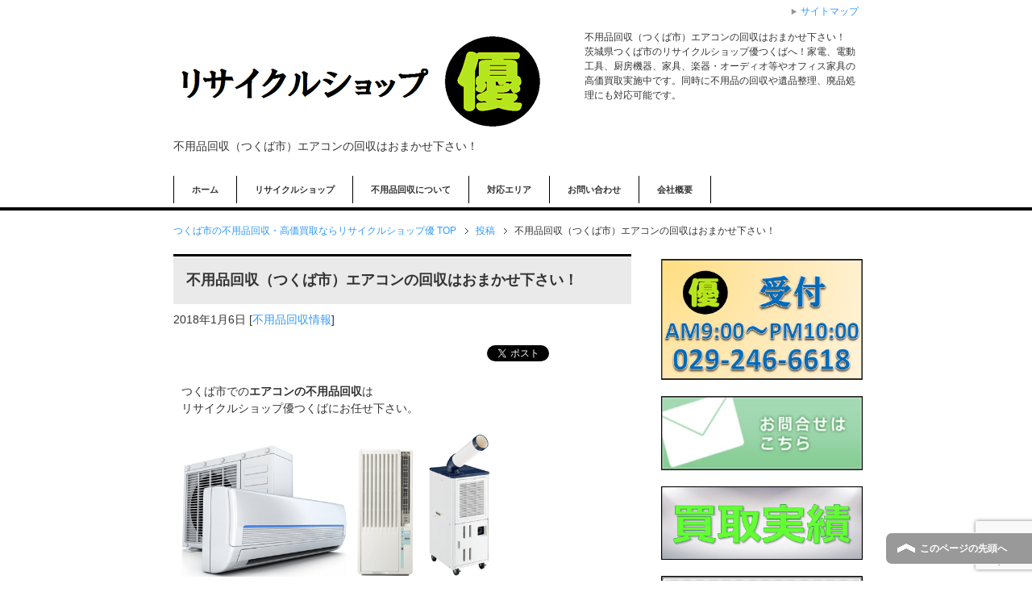

--- FILE ---
content_type: text/html; charset=UTF-8
request_url: https://kaitori-yu-tsukuba.com/huyouhinkaishu-jo-ho/huyouhinkaishuutukubashieakonnokaishuuhaomakasekudasai/
body_size: 12862
content:
<!DOCTYPE html PUBLIC "-//W3C//DTD XHTML 1.0 Transitional//EN" "http://www.w3.org/TR/xhtml1/DTD/xhtml1-transitional.dtd">

<!-- Google Tag Manager -->
<head/><script>(function(w,d,s,l,i){w[l]=w[l]||[];w[l].push({'gtm.start':new Date().getTime(),event:'gtm.js'});var f=d.getElementsByTagName(s)[0],j=d.createElement(s),dl=l!='dataLayer'?'&l='+l:'';j.async=true;j.src='https://www.googletagmanager.com/gtm.js?id='+i+dl;f.parentNode.insertBefore(j,f);})(window,document,'script','dataLayer','GTM-MHK92PK');</script>
<!-- End Google Tag Manager -->


<html xmlns="http://www.w3.org/1999/xhtml" dir="ltr" xml:lang="ja" lang="ja" xmlns:fb="http://www.facebook.com/2008/fbml">
<head>
<meta http-equiv="Content-Type" content="text/html; charset=UTF-8"/>
<title>不用品回収（つくば市）エアコンの回収はおまかせ下さい！ | つくば市の不用品回収・高価買取ならリサイクルショップ優</title>
<meta name="viewport" content="width=device-width, initial-scale=1.0"/>
<meta name="keywords" content="リサイクルショップ,つくば,不用品,回収,買取,土浦,不用品回収情報"/>
<meta name="description" content="不用品回収（つくば市）エアコンの回収はおまかせ下さい！　茨城県つくば市のリサイクルショップ優つくばへ！家電、電動工具、厨房機器、家具、楽器・オーディオ等やオフィス家具の高価買取実施中です。同時に不用品の回収や遺品整理、廃品処理にも対応可能です。"/>
<meta http-equiv="Content-Style-Type" content="text/css"/>
<meta http-equiv="Content-Script-Type" content="text/javascript"/>
<!--[if IE]><meta http-equiv="imagetoolbar" content="no" /><![endif]-->

<link rel="stylesheet" href="https://kaitori-yu-tsukuba.com/wp-content/themes/keni62_wp_corp_1612100928/common.css" type="text/css" media="all"/>
<link rel="stylesheet" href="https://kaitori-yu-tsukuba.com/wp-content/themes/keni62_wp_corp_1612100928/layout.css" type="text/css" media="all"/>
<link rel="stylesheet" href="https://kaitori-yu-tsukuba.com/wp-content/themes/keni62_wp_corp_1612100928/design.css" type="text/css" media="all"/>
<link rel="stylesheet" href="https://kaitori-yu-tsukuba.com/wp-content/themes/keni62_wp_corp_1612100928/mobile.css" type="text/css" media="all"/>
<link rel="stylesheet" href="https://kaitori-yu-tsukuba.com/wp-content/themes/keni62_wp_corp_1612100928/mobile_layout.css" type="text/css" media="all"/>
<link rel="stylesheet" href="https://kaitori-yu-tsukuba.com/wp-content/themes/keni62_wp_corp_1612100928/advanced.css" type="text/css" media="all"/>
<link rel="stylesheet" href="https://kaitori-yu-tsukuba.com/wp-content/themes/keni62_wp_corp_1612100928/print.css" type="text/css" media="print"/>

<link rel="shortcut icon" type="image/x-icon" href="https://kaitori-yu-tsukuba.com/wp-content/themes/keni62_wp_corp_1612100928/favicon.ico"/>
<link rel="apple-touch-icon" href="https://kaitori-yu-tsukuba.com/wp-content/themes/keni62_wp_corp_1612100928/images/home-icon.png"/>
<link rel="alternate" type="application/atom+xml" title="つくば市の不用品回収・高価買取ならリサイクルショップ優 Atom Feed" href="https://kaitori-yu-tsukuba.com/feed/atom/"/>
<meta name='robots' content='max-image-preview:large'/>
<link rel="alternate" type="application/rss+xml" title="つくば市の不用品回収・高価買取ならリサイクルショップ優 &raquo; フィード" href="https://kaitori-yu-tsukuba.com/feed/"/>
<link rel="alternate" type="application/rss+xml" title="つくば市の不用品回収・高価買取ならリサイクルショップ優 &raquo; コメントフィード" href="https://kaitori-yu-tsukuba.com/comments/feed/"/>
<link rel="alternate" type="application/rss+xml" title="つくば市の不用品回収・高価買取ならリサイクルショップ優 &raquo; 不用品回収（つくば市）エアコンの回収はおまかせ下さい！ のコメントのフィード" href="https://kaitori-yu-tsukuba.com/huyouhinkaishu-jo-ho/huyouhinkaishuutukubashieakonnokaishuuhaomakasekudasai/feed/"/>
<link rel="alternate" title="oEmbed (JSON)" type="application/json+oembed" href="https://kaitori-yu-tsukuba.com/wp-json/oembed/1.0/embed?url=https%3A%2F%2Fkaitori-yu-tsukuba.com%2Fhuyouhinkaishu-jo-ho%2Fhuyouhinkaishuutukubashieakonnokaishuuhaomakasekudasai%2F"/>
<link rel="alternate" title="oEmbed (XML)" type="text/xml+oembed" href="https://kaitori-yu-tsukuba.com/wp-json/oembed/1.0/embed?url=https%3A%2F%2Fkaitori-yu-tsukuba.com%2Fhuyouhinkaishu-jo-ho%2Fhuyouhinkaishuutukubashieakonnokaishuuhaomakasekudasai%2F&#038;format=xml"/>
<style id='wp-img-auto-sizes-contain-inline-css' type='text/css'>
img:is([sizes=auto i],[sizes^="auto," i]){contain-intrinsic-size:3000px 1500px}
/*# sourceURL=wp-img-auto-sizes-contain-inline-css */
</style>
<style id='wp-emoji-styles-inline-css' type='text/css'>

	img.wp-smiley, img.emoji {
		display: inline !important;
		border: none !important;
		box-shadow: none !important;
		height: 1em !important;
		width: 1em !important;
		margin: 0 0.07em !important;
		vertical-align: -0.1em !important;
		background: none !important;
		padding: 0 !important;
	}
/*# sourceURL=wp-emoji-styles-inline-css */
</style>
<style id='wp-block-library-inline-css' type='text/css'>
:root{--wp-block-synced-color:#7a00df;--wp-block-synced-color--rgb:122,0,223;--wp-bound-block-color:var(--wp-block-synced-color);--wp-editor-canvas-background:#ddd;--wp-admin-theme-color:#007cba;--wp-admin-theme-color--rgb:0,124,186;--wp-admin-theme-color-darker-10:#006ba1;--wp-admin-theme-color-darker-10--rgb:0,107,160.5;--wp-admin-theme-color-darker-20:#005a87;--wp-admin-theme-color-darker-20--rgb:0,90,135;--wp-admin-border-width-focus:2px}@media (min-resolution:192dpi){:root{--wp-admin-border-width-focus:1.5px}}.wp-element-button{cursor:pointer}:root .has-very-light-gray-background-color{background-color:#eee}:root .has-very-dark-gray-background-color{background-color:#313131}:root .has-very-light-gray-color{color:#eee}:root .has-very-dark-gray-color{color:#313131}:root .has-vivid-green-cyan-to-vivid-cyan-blue-gradient-background{background:linear-gradient(135deg,#00d084,#0693e3)}:root .has-purple-crush-gradient-background{background:linear-gradient(135deg,#34e2e4,#4721fb 50%,#ab1dfe)}:root .has-hazy-dawn-gradient-background{background:linear-gradient(135deg,#faaca8,#dad0ec)}:root .has-subdued-olive-gradient-background{background:linear-gradient(135deg,#fafae1,#67a671)}:root .has-atomic-cream-gradient-background{background:linear-gradient(135deg,#fdd79a,#004a59)}:root .has-nightshade-gradient-background{background:linear-gradient(135deg,#330968,#31cdcf)}:root .has-midnight-gradient-background{background:linear-gradient(135deg,#020381,#2874fc)}:root{--wp--preset--font-size--normal:16px;--wp--preset--font-size--huge:42px}.has-regular-font-size{font-size:1em}.has-larger-font-size{font-size:2.625em}.has-normal-font-size{font-size:var(--wp--preset--font-size--normal)}.has-huge-font-size{font-size:var(--wp--preset--font-size--huge)}.has-text-align-center{text-align:center}.has-text-align-left{text-align:left}.has-text-align-right{text-align:right}.has-fit-text{white-space:nowrap!important}#end-resizable-editor-section{display:none}.aligncenter{clear:both}.items-justified-left{justify-content:flex-start}.items-justified-center{justify-content:center}.items-justified-right{justify-content:flex-end}.items-justified-space-between{justify-content:space-between}.screen-reader-text{border:0;clip-path:inset(50%);height:1px;margin:-1px;overflow:hidden;padding:0;position:absolute;width:1px;word-wrap:normal!important}.screen-reader-text:focus{background-color:#ddd;clip-path:none;color:#444;display:block;font-size:1em;height:auto;left:5px;line-height:normal;padding:15px 23px 14px;text-decoration:none;top:5px;width:auto;z-index:100000}html :where(.has-border-color){border-style:solid}html :where([style*=border-top-color]){border-top-style:solid}html :where([style*=border-right-color]){border-right-style:solid}html :where([style*=border-bottom-color]){border-bottom-style:solid}html :where([style*=border-left-color]){border-left-style:solid}html :where([style*=border-width]){border-style:solid}html :where([style*=border-top-width]){border-top-style:solid}html :where([style*=border-right-width]){border-right-style:solid}html :where([style*=border-bottom-width]){border-bottom-style:solid}html :where([style*=border-left-width]){border-left-style:solid}html :where(img[class*=wp-image-]){height:auto;max-width:100%}:where(figure){margin:0 0 1em}html :where(.is-position-sticky){--wp-admin--admin-bar--position-offset:var(--wp-admin--admin-bar--height,0px)}@media screen and (max-width:600px){html :where(.is-position-sticky){--wp-admin--admin-bar--position-offset:0px}}

/*# sourceURL=wp-block-library-inline-css */
</style><style id='global-styles-inline-css' type='text/css'>
:root{--wp--preset--aspect-ratio--square: 1;--wp--preset--aspect-ratio--4-3: 4/3;--wp--preset--aspect-ratio--3-4: 3/4;--wp--preset--aspect-ratio--3-2: 3/2;--wp--preset--aspect-ratio--2-3: 2/3;--wp--preset--aspect-ratio--16-9: 16/9;--wp--preset--aspect-ratio--9-16: 9/16;--wp--preset--color--black: #000000;--wp--preset--color--cyan-bluish-gray: #abb8c3;--wp--preset--color--white: #ffffff;--wp--preset--color--pale-pink: #f78da7;--wp--preset--color--vivid-red: #cf2e2e;--wp--preset--color--luminous-vivid-orange: #ff6900;--wp--preset--color--luminous-vivid-amber: #fcb900;--wp--preset--color--light-green-cyan: #7bdcb5;--wp--preset--color--vivid-green-cyan: #00d084;--wp--preset--color--pale-cyan-blue: #8ed1fc;--wp--preset--color--vivid-cyan-blue: #0693e3;--wp--preset--color--vivid-purple: #9b51e0;--wp--preset--gradient--vivid-cyan-blue-to-vivid-purple: linear-gradient(135deg,rgb(6,147,227) 0%,rgb(155,81,224) 100%);--wp--preset--gradient--light-green-cyan-to-vivid-green-cyan: linear-gradient(135deg,rgb(122,220,180) 0%,rgb(0,208,130) 100%);--wp--preset--gradient--luminous-vivid-amber-to-luminous-vivid-orange: linear-gradient(135deg,rgb(252,185,0) 0%,rgb(255,105,0) 100%);--wp--preset--gradient--luminous-vivid-orange-to-vivid-red: linear-gradient(135deg,rgb(255,105,0) 0%,rgb(207,46,46) 100%);--wp--preset--gradient--very-light-gray-to-cyan-bluish-gray: linear-gradient(135deg,rgb(238,238,238) 0%,rgb(169,184,195) 100%);--wp--preset--gradient--cool-to-warm-spectrum: linear-gradient(135deg,rgb(74,234,220) 0%,rgb(151,120,209) 20%,rgb(207,42,186) 40%,rgb(238,44,130) 60%,rgb(251,105,98) 80%,rgb(254,248,76) 100%);--wp--preset--gradient--blush-light-purple: linear-gradient(135deg,rgb(255,206,236) 0%,rgb(152,150,240) 100%);--wp--preset--gradient--blush-bordeaux: linear-gradient(135deg,rgb(254,205,165) 0%,rgb(254,45,45) 50%,rgb(107,0,62) 100%);--wp--preset--gradient--luminous-dusk: linear-gradient(135deg,rgb(255,203,112) 0%,rgb(199,81,192) 50%,rgb(65,88,208) 100%);--wp--preset--gradient--pale-ocean: linear-gradient(135deg,rgb(255,245,203) 0%,rgb(182,227,212) 50%,rgb(51,167,181) 100%);--wp--preset--gradient--electric-grass: linear-gradient(135deg,rgb(202,248,128) 0%,rgb(113,206,126) 100%);--wp--preset--gradient--midnight: linear-gradient(135deg,rgb(2,3,129) 0%,rgb(40,116,252) 100%);--wp--preset--font-size--small: 13px;--wp--preset--font-size--medium: 20px;--wp--preset--font-size--large: 36px;--wp--preset--font-size--x-large: 42px;--wp--preset--spacing--20: 0.44rem;--wp--preset--spacing--30: 0.67rem;--wp--preset--spacing--40: 1rem;--wp--preset--spacing--50: 1.5rem;--wp--preset--spacing--60: 2.25rem;--wp--preset--spacing--70: 3.38rem;--wp--preset--spacing--80: 5.06rem;--wp--preset--shadow--natural: 6px 6px 9px rgba(0, 0, 0, 0.2);--wp--preset--shadow--deep: 12px 12px 50px rgba(0, 0, 0, 0.4);--wp--preset--shadow--sharp: 6px 6px 0px rgba(0, 0, 0, 0.2);--wp--preset--shadow--outlined: 6px 6px 0px -3px rgb(255, 255, 255), 6px 6px rgb(0, 0, 0);--wp--preset--shadow--crisp: 6px 6px 0px rgb(0, 0, 0);}:where(.is-layout-flex){gap: 0.5em;}:where(.is-layout-grid){gap: 0.5em;}body .is-layout-flex{display: flex;}.is-layout-flex{flex-wrap: wrap;align-items: center;}.is-layout-flex > :is(*, div){margin: 0;}body .is-layout-grid{display: grid;}.is-layout-grid > :is(*, div){margin: 0;}:where(.wp-block-columns.is-layout-flex){gap: 2em;}:where(.wp-block-columns.is-layout-grid){gap: 2em;}:where(.wp-block-post-template.is-layout-flex){gap: 1.25em;}:where(.wp-block-post-template.is-layout-grid){gap: 1.25em;}.has-black-color{color: var(--wp--preset--color--black) !important;}.has-cyan-bluish-gray-color{color: var(--wp--preset--color--cyan-bluish-gray) !important;}.has-white-color{color: var(--wp--preset--color--white) !important;}.has-pale-pink-color{color: var(--wp--preset--color--pale-pink) !important;}.has-vivid-red-color{color: var(--wp--preset--color--vivid-red) !important;}.has-luminous-vivid-orange-color{color: var(--wp--preset--color--luminous-vivid-orange) !important;}.has-luminous-vivid-amber-color{color: var(--wp--preset--color--luminous-vivid-amber) !important;}.has-light-green-cyan-color{color: var(--wp--preset--color--light-green-cyan) !important;}.has-vivid-green-cyan-color{color: var(--wp--preset--color--vivid-green-cyan) !important;}.has-pale-cyan-blue-color{color: var(--wp--preset--color--pale-cyan-blue) !important;}.has-vivid-cyan-blue-color{color: var(--wp--preset--color--vivid-cyan-blue) !important;}.has-vivid-purple-color{color: var(--wp--preset--color--vivid-purple) !important;}.has-black-background-color{background-color: var(--wp--preset--color--black) !important;}.has-cyan-bluish-gray-background-color{background-color: var(--wp--preset--color--cyan-bluish-gray) !important;}.has-white-background-color{background-color: var(--wp--preset--color--white) !important;}.has-pale-pink-background-color{background-color: var(--wp--preset--color--pale-pink) !important;}.has-vivid-red-background-color{background-color: var(--wp--preset--color--vivid-red) !important;}.has-luminous-vivid-orange-background-color{background-color: var(--wp--preset--color--luminous-vivid-orange) !important;}.has-luminous-vivid-amber-background-color{background-color: var(--wp--preset--color--luminous-vivid-amber) !important;}.has-light-green-cyan-background-color{background-color: var(--wp--preset--color--light-green-cyan) !important;}.has-vivid-green-cyan-background-color{background-color: var(--wp--preset--color--vivid-green-cyan) !important;}.has-pale-cyan-blue-background-color{background-color: var(--wp--preset--color--pale-cyan-blue) !important;}.has-vivid-cyan-blue-background-color{background-color: var(--wp--preset--color--vivid-cyan-blue) !important;}.has-vivid-purple-background-color{background-color: var(--wp--preset--color--vivid-purple) !important;}.has-black-border-color{border-color: var(--wp--preset--color--black) !important;}.has-cyan-bluish-gray-border-color{border-color: var(--wp--preset--color--cyan-bluish-gray) !important;}.has-white-border-color{border-color: var(--wp--preset--color--white) !important;}.has-pale-pink-border-color{border-color: var(--wp--preset--color--pale-pink) !important;}.has-vivid-red-border-color{border-color: var(--wp--preset--color--vivid-red) !important;}.has-luminous-vivid-orange-border-color{border-color: var(--wp--preset--color--luminous-vivid-orange) !important;}.has-luminous-vivid-amber-border-color{border-color: var(--wp--preset--color--luminous-vivid-amber) !important;}.has-light-green-cyan-border-color{border-color: var(--wp--preset--color--light-green-cyan) !important;}.has-vivid-green-cyan-border-color{border-color: var(--wp--preset--color--vivid-green-cyan) !important;}.has-pale-cyan-blue-border-color{border-color: var(--wp--preset--color--pale-cyan-blue) !important;}.has-vivid-cyan-blue-border-color{border-color: var(--wp--preset--color--vivid-cyan-blue) !important;}.has-vivid-purple-border-color{border-color: var(--wp--preset--color--vivid-purple) !important;}.has-vivid-cyan-blue-to-vivid-purple-gradient-background{background: var(--wp--preset--gradient--vivid-cyan-blue-to-vivid-purple) !important;}.has-light-green-cyan-to-vivid-green-cyan-gradient-background{background: var(--wp--preset--gradient--light-green-cyan-to-vivid-green-cyan) !important;}.has-luminous-vivid-amber-to-luminous-vivid-orange-gradient-background{background: var(--wp--preset--gradient--luminous-vivid-amber-to-luminous-vivid-orange) !important;}.has-luminous-vivid-orange-to-vivid-red-gradient-background{background: var(--wp--preset--gradient--luminous-vivid-orange-to-vivid-red) !important;}.has-very-light-gray-to-cyan-bluish-gray-gradient-background{background: var(--wp--preset--gradient--very-light-gray-to-cyan-bluish-gray) !important;}.has-cool-to-warm-spectrum-gradient-background{background: var(--wp--preset--gradient--cool-to-warm-spectrum) !important;}.has-blush-light-purple-gradient-background{background: var(--wp--preset--gradient--blush-light-purple) !important;}.has-blush-bordeaux-gradient-background{background: var(--wp--preset--gradient--blush-bordeaux) !important;}.has-luminous-dusk-gradient-background{background: var(--wp--preset--gradient--luminous-dusk) !important;}.has-pale-ocean-gradient-background{background: var(--wp--preset--gradient--pale-ocean) !important;}.has-electric-grass-gradient-background{background: var(--wp--preset--gradient--electric-grass) !important;}.has-midnight-gradient-background{background: var(--wp--preset--gradient--midnight) !important;}.has-small-font-size{font-size: var(--wp--preset--font-size--small) !important;}.has-medium-font-size{font-size: var(--wp--preset--font-size--medium) !important;}.has-large-font-size{font-size: var(--wp--preset--font-size--large) !important;}.has-x-large-font-size{font-size: var(--wp--preset--font-size--x-large) !important;}
/*# sourceURL=global-styles-inline-css */
</style>

<style id='classic-theme-styles-inline-css' type='text/css'>
/*! This file is auto-generated */
.wp-block-button__link{color:#fff;background-color:#32373c;border-radius:9999px;box-shadow:none;text-decoration:none;padding:calc(.667em + 2px) calc(1.333em + 2px);font-size:1.125em}.wp-block-file__button{background:#32373c;color:#fff;text-decoration:none}
/*# sourceURL=/wp-includes/css/classic-themes.min.css */
</style>
<link rel='stylesheet' id='contact-form-7-css' href='https://kaitori-yu-tsukuba.com/wp-content/plugins/contact-form-7/includes/css/styles.css?ver=6.1.4' type='text/css' media='all'/>
<link rel='stylesheet' id='whats-new-style-css' href='https://kaitori-yu-tsukuba.com/wp-content/plugins/whats-new-genarator/whats-new.css?ver=2.0.2' type='text/css' media='all'/>
<script type="text/javascript" src="https://kaitori-yu-tsukuba.com/wp-includes/js/jquery/jquery.min.js?ver=3.7.1" id="jquery-core-js"></script>
<script type="text/javascript" src="https://kaitori-yu-tsukuba.com/wp-includes/js/jquery/jquery-migrate.min.js?ver=3.4.1" id="jquery-migrate-js"></script>
<link rel="https://api.w.org/" href="https://kaitori-yu-tsukuba.com/wp-json/"/><link rel="alternate" title="JSON" type="application/json" href="https://kaitori-yu-tsukuba.com/wp-json/wp/v2/posts/3486"/><link rel="EditURI" type="application/rsd+xml" title="RSD" href="https://kaitori-yu-tsukuba.com/xmlrpc.php?rsd"/>
<meta name="generator" content="WordPress 6.9"/>
<link rel="canonical" href="https://kaitori-yu-tsukuba.com/huyouhinkaishu-jo-ho/huyouhinkaishuutukubashieakonnokaishuuhaomakasekudasai/"/>
<link rel='shortlink' href='https://kaitori-yu-tsukuba.com/?p=3486'/>

<link rel="stylesheet" href="https://kaitori-yu-tsukuba.com/wp-content/plugins/count-per-day/counter.css" type="text/css"/>
<link rel="icon" href="https://kaitori-yu-tsukuba.com/wp-content/uploads/2016/12/cropped-recycle-yu-tsukuba-titlelogo-32x32.png" sizes="32x32"/>
<link rel="icon" href="https://kaitori-yu-tsukuba.com/wp-content/uploads/2016/12/cropped-recycle-yu-tsukuba-titlelogo-192x192.png" sizes="192x192"/>
<link rel="apple-touch-icon" href="https://kaitori-yu-tsukuba.com/wp-content/uploads/2016/12/cropped-recycle-yu-tsukuba-titlelogo-180x180.png"/>
<meta name="msapplication-TileImage" content="https://kaitori-yu-tsukuba.com/wp-content/uploads/2016/12/cropped-recycle-yu-tsukuba-titlelogo-270x270.png"/>

<script>(function(i,s,o,g,r,a,m){i['GoogleAnalyticsObject']=r;i[r]=i[r]||function(){(i[r].q=i[r].q||[]).push(arguments)},i[r].l=1*new Date();a=s.createElement(o),m=s.getElementsByTagName(o)[0];a.async=1;a.src=g;m.parentNode.insertBefore(a,m)})(window,document,'script','https://www.google-analytics.com/analytics.js','ga');ga('create','UA-88702827-1','auto');ga('send','pageview');</script>



<script>document.addEventListener('wpcf7mailsent',function(event){ga('send','event','Contact Form','submit');},false);</script>





<link rel='stylesheet' id='yarppRelatedCss-css' href='https://kaitori-yu-tsukuba.com/wp-content/plugins/yet-another-related-posts-plugin/style/related.css?ver=5.30.11' type='text/css' media='all'/>
</head>

<body class="wp-singular post-template-default single single-post postid-3486 single-format-standard wp-theme-keni62_wp_corp_1612100928 col2">

<div id="fb-root"></div>
<div itemscope itemtype="http://schema.org/LocalBusiness" id="container">


<!--▼ヘッダー-->
<div id="header">
<div id="header-in">

<div id="header-title">
<p class="header-logo"><a href="https://kaitori-yu-tsukuba.com"><img itemprop="image" src="https://kaitori-yu-tsukuba.com/wp-content/uploads/2016/12/recycle-yu-tsukuba-02.png" alt="つくば市の不用品回収・高価買取ならリサイクルショップ優"></a></p>


<h1>不用品回収（つくば市）エアコンの回収はおまかせ下さい！</h1>
</div>

<div id="header-text">
<p>不用品回収（つくば市）エアコンの回収はおまかせ下さい！　茨城県つくば市のリサイクルショップ優つくばへ！家電、電動工具、厨房機器、家具、楽器・オーディオ等やオフィス家具の高価買取実施中です。同時に不用品の回収や遺品整理、廃品処理にも対応可能です。</p>
</div>

</div>
</div>
<!--▲ヘッダー-->


<!--▼グローバルナビ-->
<div id="global-nav">
<dl id="global-nav-in">
<dt class="btn-gnav">メニュー</dt>
<dd class="menu-wrap">
<ul id="menu" class="menu">
<li class="first page_item page-item-35"><a href="https://kaitori-yu-tsukuba.com/">ホーム</a></li>
<li class="page_item page-item-48 page_item_has_children"><a href="https://kaitori-yu-tsukuba.com/shutyoukaitori/">リサイクルショップ</a><ul class='children'>	<li class="page_item page-item-51"><a href="https://kaitori-yu-tsukuba.com/shutyoukaitori/kaden-denkaseihinnokaitori/">家電の買取</a></li>
<li class="page_item page-item-53"><a href="https://kaitori-yu-tsukuba.com/shutyoukaitori/dendokogu/">電動工具の買取</a></li>
<li class="page_item page-item-55"><a href="https://kaitori-yu-tsukuba.com/shutyoukaitori/chubokiki/">厨房機器の買取</a></li>
<li class="page_item page-item-57"><a href="https://kaitori-yu-tsukuba.com/shutyoukaitori/kagu/">家具の買取</a></li>
<li class="page_item page-item-59"><a href="https://kaitori-yu-tsukuba.com/shutyoukaitori/gakki_audio/">楽器・オーディオの買取</a></li>
<li class="page_item page-item-61"><a href="https://kaitori-yu-tsukuba.com/shutyoukaitori/office/">オフィス家具、事務用品の買取</a></li>
<li class="page_item page-item-1873"><a href="https://kaitori-yu-tsukuba.com/shutyoukaitori/takakukaitottemoraukotu/">高く買い取ってもらうコツ</a></li>
<li class="page_item page-item-2380"><a href="https://kaitori-yu-tsukuba.com/shutyoukaitori/kaitori-jisseki-list/">買取実績一覧</a></li>
</ul></li>
<li class="page_item page-item-63 page_item_has_children"><a href="https://kaitori-yu-tsukuba.com/huyouhin-kaishu/">不用品回収について</a><ul class='children'>	<li class="page_item page-item-1990"><a href="https://kaitori-yu-tsukuba.com/huyouhin-kaishu/huyouhin-reizoko/">冷蔵庫の不用品回収</a></li>
<li class="page_item page-item-1995"><a href="https://kaitori-yu-tsukuba.com/huyouhin-kaishu/huyouhin-sentakuki/">洗濯機の不用品回収</a></li>
<li class="page_item page-item-2004"><a href="https://kaitori-yu-tsukuba.com/huyouhin-kaishu/huyouhin-tansu/">タンスの不用品回収</a></li>
<li class="page_item page-item-1981"><a href="https://kaitori-yu-tsukuba.com/huyouhin-kaishu/huyouhin-kagu/">家具の不用品回収</a></li>
<li class="page_item page-item-1996"><a href="https://kaitori-yu-tsukuba.com/huyouhin-kaishu/huyouhin-tv/">テレビの不用品回収</a></li>
<li class="page_item page-item-2000"><a href="https://kaitori-yu-tsukuba.com/huyouhin-kaishu/huyouhin-aircon/">エアコンの不用品回収</a></li>
</ul></li>
<li class="page_item page-item-65 page_item_has_children"><a href="https://kaitori-yu-tsukuba.com/taiou-area/">対応エリア</a><ul class='children'>	<li class="page_item page-item-572"><a href="https://kaitori-yu-tsukuba.com/taiou-area/tsukubashinokaitori/">つくば市の買取</a></li>
<li class="page_item page-item-577"><a href="https://kaitori-yu-tsukuba.com/taiou-area/tsukubamiraishinokaitori/">つくばみらい市の買取</a></li>
<li class="page_item page-item-589"><a href="https://kaitori-yu-tsukuba.com/taiou-area/tsuchiurashinokaitori/">土浦市の買取</a></li>
<li class="page_item page-item-584"><a href="https://kaitori-yu-tsukuba.com/taiou-area/torideshinokaitori/">取手市の買取</a></li>
<li class="page_item page-item-587"><a href="https://kaitori-yu-tsukuba.com/taiou-area/ushikushinokaitori/">牛久市の買取</a></li>
</ul></li>
<li class="page_item page-item-2"><a href="https://kaitori-yu-tsukuba.com/otoiawase/">お問い合わせ</a></li>
<li class="page_item page-item-67 page_item_has_children"><a href="https://kaitori-yu-tsukuba.com/kaishagaiyou/">会社概要</a><ul class='children'>	<li class="page_item page-item-69"><a href="https://kaitori-yu-tsukuba.com/kaishagaiyou/link/">リンク集</a></li>
</ul></li>
</ul>
</dd>
</dl>
</div>
<!--▲グローバルナビ-->


<!--main-->
<div id="main">
<!--main-in-->
<div id="main-in">

<!--▼パン屑ナビ-->
<div id="breadcrumbs">
<ol>
<li class="first" itemscope="itemscope" itemtype="http://data-vocabulary.org/Breadcrumb"><a href="https://kaitori-yu-tsukuba.com" itemprop="url"><span itemprop="title">つくば市の不用品回収・高価買取ならリサイクルショップ優 TOP</span></a></li>
<li itemscope="itemscope" itemtype="http://data-vocabulary.org/Breadcrumb"><a href="https://kaitori-yu-tsukuba.com/post/" itemprop="url"><span itemprop="title">投稿</span></a></li>
<li><span>不用品回収（つくば市）エアコンの回収はおまかせ下さい！</li>
</ol>
</div>
<!--▲パン屑ナビ-->

<!--▽メイン＆サブ-->
<div id="main-and-sub">

<!--▽メインコンテンツ-->
<div id="main-contents">



<div class="post">
<h2 class="post-title" itemprop="headline">不用品回収（つくば市）エアコンの回収はおまかせ下さい！</h2>
<p class="post-meta"><span class="post-data">2018年1月6日</span> [<span class="post-cat"><a href="https://kaitori-yu-tsukuba.com/huyouhinkaishu-jo-ho/" rel="category tag">不用品回収情報</a></span>]</p>
<ul class="sb m20-b">
<li class="sb-tweet"></li>
<li class="sb-hatebu"></li>
<li class="sb-gplus"></li>
<li class="sb-fb-like"></li>
</ul>
<div class="contents clearfix">

	<div class="article">
	<!--本文-->
	<p>つくば市での<strong>エアコンの不用品回収</strong>は<br/>
リサイクルショップ優つくばにお任せ下さい。</p>
<p><img decoding="async" src="https://kaitori-yu-tsukuba.com/wp-content/uploads/2017/06/aircongun.png" alt="エアコン" width="70%" height="70%"/></p>
<p>つくば市にエアコンの回収に行きました。最近の年式のエアコンは軽いものが多いのですが、不用品となる昔のエアコンはかなり重いものが多いです。スタッフも慣れた手つきで何が出てこようともどんな立地であっても迅速に駆けつけてスピーディーに運び出しますので、ぜひ一度お見積り、お電話下さいませ！！</p>
<p>リサイクルショップ優つくばは家電、家具、電動工具、事務用品、厨房機器などなんでも高価買取しております。<br/>
幅広くなんでも取り扱っておりますのでメーカーと型番がある品物ならどんなに特殊な品物でも高価買取できる可能性がありますのでまずはお問い合わせ下さい。もちろんなんでも高価買取で他店より高く買取させて頂きます！</p>
<p><a href="tel:0292466618"><img fetchpriority="high" decoding="async" class="m30-b alignleft wp-image-2720" src="https://kaitori-yu-tsukuba.com/wp-content/uploads/2016/12/recycle-yu-tsukuba-board02.png" alt="営業案内" width="520" height="500"/></a><br/>
★★★★★★★★★★★★★★★★★★★★★★★<br/>
リサイクルショップ優つくば<br/>
<a href="https://kaitori-yu-tsukuba.com/">https://kaitori-yu-tsukuba.com/</a><br/>
本社：茨城県水戸市元吉田町245-6<br/>
　℡：029-215-9128（午前９時～午後１０時）<br/>
<span style="color: #575757;">Twitter: </span><a rel="nofollow" href="https://twitter.com/recycleyu_mito">https://twitter.com/recycleyu_mito</a><br/>
★★★★★★★★★★★★★★★★★★★★★★★</p>
<p><strong> つくば市</strong>近辺、土浦市、取手市、牛久市、常総市からも依頼があります！<br/>
遺品整理、廃品回収もおまかせ！１本お電話下さいませ！<br/>
不用品回収、<strong>高価買取</strong>はリサイクルショップ優つくばへ！</p>
<p class="m40-b m40-t">リサイクルショップ優つくば >><a href="https://kaitori-yu-tsukuba.com/taiou-area/">対応エリア</a><<</p>
<p>不用品回収（つく市）家具の回収はおまかせ下さい！　茨城県つくば市のリサイクルショップ優つくばへ！家電、電動工具、厨房機器、家具、楽器・オーディオ等やオフィス家具の高価買取実施中です。同時に不用品の回収や遺品整理、廃品処理にも対応可能です。</p>
<div class='yarpp yarpp-related yarpp-related-website yarpp-template-list'>
<!-- YARPP List -->
<ol>サイト内の関連記事<ol>
<li><a href="https://kaitori-yu-tsukuba.com/huyouhinkaishu-jo-ho/denshirenji-huyouhinkaishu-tsukuba/" rel="bookmark" title="電子レンジの不用品回収（つくば市）">電子レンジの不用品回収（つくば市）</a></li>
<li><a href="https://kaitori-yu-tsukuba.com/huyouhinkaishu-jo-ho/oogatareizouko-huyouhin-tsukuba/" rel="bookmark" title="大型冷蔵庫の不用品回収（つくば市）">大型冷蔵庫の不用品回収（つくば市）</a></li>
<li><a href="https://kaitori-yu-tsukuba.com/huyouhinkaishu-jo-ho/huyouhin-sentakuki-tsuchiura/" rel="bookmark" title="洗濯機の不用品回収（土浦市）">洗濯機の不用品回収（土浦市）</a></li>
</ol>
</div>
	<!--/本文-->
	</div>
	<!--/article-->

	
	
</div>

<ul class="sb m20-b">
<li class="sb-tweet"></li>
<li class="sb-hatebu"></li>
<li class="sb-gplus"></li>
<li class="sb-fb-like"></li>
</ul>
</div>
<!--/post-->

<!--comme
nt-->
<div class="contents">

<!-- You can start editing here. -->


			<!-- If comments are closed. -->
		



	
</div>
<!--/comment-->




</div>
<!--△メインコンテンツ-->


<!--▽サブコンテンツ-->
	<div id="sub-contents" class="sub-column">
	<div class="sub-contents-btn">サブコンテンツ</div>
	<div id="sub-contents-in">
</div>
</div>
<!--△サブコンテンツ-->


</div>
<!--△メイン＆サブ-->


<!--▼サイドバー-->
	<div id="sidebar" class="sub-column">
	<div class="sidebar-btn">サイドバー</div>
	<div id="sidebar-in">
<div id="text-2" class="contents widget-conts widget_text">			<div class="textwidget"><a href="tel:0292466618" onclick="ga('send', 'event', 'smartphone', 'phone-number-tap', 'main');"><img class="m20-b aligncenter wp-image-2026" src="https://kaitori-yu-tsukuba.com/wp-content/uploads/2025/11/yu-tukubadenwabangou-migi01.png" alt="営業案内" width="250" height="150"/>

<a href="https://kaitori-yu-tsukuba.com/otoiawase/" onclick="ga('send', 'event', ' smartphone/pc ', ' otoiawase-tap ', 'main');"><img class="m20-b  aligncenter wp-image-182 size-full" src="https://kaitori-yu-tsukuba.com/wp-content/uploads/2017/01/otoiawase_02.jpg" alt="お問い合わせフォーム" width="250" height="92"/></a>

<a href="https://kaitori-yu-tsukuba.com/shutyoukaitori/kaitori-jisseki-list/"><img class="m20-b aligncenter wp-image-168 size-full" src="https://kaitori-yu-tsukuba.com/wp-content/uploads/2017/11/recycle-yu-kaitorijisseki.png" alt="買取実績" width="250" height="91"/></a>

<a href="https://kaitori-yu-tsukuba.com/staff-boshu/"><img class="m20-b  aligncenter wp-image-182 size-full" src="https://kaitori-yu-tsukuba.com/wp-content/uploads/2017/01/recycle-yu-tsukuba-staff_02.jpg" alt="従業員募集" width="250" height="92"/></a>

<a href="https://kaitori-yu-tsukuba.com/shutyoukaitori/"><img class="m20-b  aligncenter wp-image-1861" src="https://kaitori-yu-tsukuba.com/wp-content/uploads/2017/01/recycle-yu-kaitori_02.jpg" alt="買取の流れ" width="250" height="97"/></a>

<a href="https://kaitori-yu-tsukuba.com/shutyoukaitori/kaden-denkaseihinnokaitori/"><img class="m20-b aligncenter wp-image-1863" src="https://kaitori-yu-tsukuba.com/wp-content/uploads/2017/01/recycle-yu-kaitori-kaden_02.jpg" alt="家電" width="250" height="97"/></a>

<a href="https://kaitori-yu-tsukuba.com/shutyoukaitori/dendokogu/"><img class="m20-b aligncenter wp-image-1864" src="https://kaitori-yu-tsukuba.com/wp-content/uploads/2017/01/recycle-yu-kaitori-dendokougu_02.jpg" alt="電動工具" width="250" height="96"/></a>

<a href="https://kaitori-yu-tsukuba.com/shutyoukaitori/chubokiki/"><img class="m20-b aligncenter wp-image-1865" src="https://kaitori-yu-tsukuba.com/wp-content/uploads/2017/01/recycle-yu-kaitori-chubokiki_02.jpg" alt="厨房機器" width="250" height="97"/></a>

<a href="https://kaitori-yu-tsukuba.com/shutyoukaitori/kagu/"><img class="m20-b aligncenter wp-image-1866" src="https://kaitori-yu-tsukuba.com/wp-content/uploads/2017/01/recycle-yu-kaitori-kagu_02.jpg" alt="家具" width="250" height="97"/></a>

<a href="https://kaitori-yu-tsukuba.com/shutyoukaitori/gakki_audio/"><img class="m20-b aligncenter wp-image-1867" src="https://kaitori-yu-tsukuba.com/wp-content/uploads/2017/01/recycle-yu-kaitori-gakki_02.jpg" alt="楽器、オーディオ" width="250" height="97"/></a>

<a href="https://kaitori-yu-tsukuba.com/shutyoukaitori/office/"><img class="m20-b aligncenter wp-image-1868" src="https://kaitori-yu-tsukuba.com/wp-content/uploads/2017/01/recycle-yu-kaitori-office_02.jpg" alt="オフィス家具" width="250" height="97"/></a>

<a href="https://kaitori-yu-tsukuba.com/huyouhin-kaishu/"><img class="m20-b aligncenter wp-image-167 size-full" src="https://kaitori-yu-tsukuba.com/wp-content/uploads/2017/01/recycle-yu-huyouhinkaishu_02.jpg" alt="不用品回収" width="250" height="91"/></a>

<a href="https://kaitori-yu-tsukuba.com/huyouhin-kaishu/"><img class="m20-b aligncenter wp-image-170 size-full" src="https://kaitori-yu-tsukuba.com/wp-content/uploads/2017/01/recycle-yu-haihinshori_02.jpg" alt="廃品処理回収" width="250" height="92"/></a>

<a href="https://kaitori-yu-tsukuba.com/huyouhin-kaishu/"><img class="m20-b aligncenter wp-image-168 size-full" src="https://kaitori-yu-tsukuba.com/wp-content/uploads/2017/01/recycle-yu-ihinseiri_02.jpg" alt="遺品整理" width="250" height="91"/></a>

<a href="https://kaitori-yu-tsukuba.com/shutyoukaitori/okyakusama-koe/"><img class="m20-b aligncenter wp-image-168 size-full" src="https://kaitori-yu-tsukuba.com/wp-content/uploads/2017/06/sub_okyakusama.png" alt="お客様の声" width="250" height="91"/></a>

<a class="twitter-timeline" data-width="250" data-height="420" href="https://twitter.com/recycleyu_mito">Tweets by recycleyu_mito</a> <script async src="//platform.twitter.com/widgets.js" charset="utf-8"></script>
<BR>
<a href="https://twitter.com/recycleyu_mito" class="twitter-follow-button" data-show-count="false">Follow @recycleyu_mito</a><script async src="//platform.twitter.com/widgets.js" charset="utf-8"></script>
<BR>
<a href="https://twitter.com/intent/tweet?screen_name=recycleyu_mito" class="twitter-mention-button" data-show-count="false">Tweet to @recycleyu_mito</a><script async src="//platform.twitter.com/widgets.js" charset="utf-8"></script>
</div>
		</div><div id="categories-2" class="contents widget-conts widget_categories"><h3>リサイクルショップ優　BLOG</h3>
			<ul>
					<li class="cat-item cat-item-12"><a href="https://kaitori-yu-tsukuba.com/recyckeshop-qa/">リサイクルショップ　Ｑ＆Ａ</a>
</li>
	<li class="cat-item cat-item-9"><a href="https://kaitori-yu-tsukuba.com/tencho-tsubuyaki/">リサイクルショップ店長のつぶやき</a>
</li>
	<li class="cat-item cat-item-1"><a href="https://kaitori-yu-tsukuba.com/huyouhinkaishu-jo-ho/">不用品回収情報</a>
</li>
	<li class="cat-item cat-item-2"><a href="https://kaitori-yu-tsukuba.com/kaitori-joho/">商品買取情報</a>
</li>
	<li class="cat-item cat-item-10"><a href="https://kaitori-yu-tsukuba.com/kaitorisatei-urabanasi/">商品買取査定の裏話情報</a>
</li>
	<li class="cat-item cat-item-6"><a href="https://kaitori-yu-tsukuba.com/staff-boshu/">従業員募集</a>
</li>
	<li class="cat-item cat-item-14"><a href="https://kaitori-yu-tsukuba.com/kaitorijisseki/">買い取り実績</a>
</li>
	<li class="cat-item cat-item-7"><a href="https://kaitori-yu-tsukuba.com/denkaseihin-coram/">電化製品の驚き情報コラム</a>
</li>
			</ul>

			</div><div id="countperday_widget-2" class="contents widget-conts widget_countperday_widget"><h3>Count per Day</h3><ul class="cpd"><li class="cpd-l"><span id="cpd_number_show" class="cpd-r">104</span>現在の記事:</li><li class="cpd-l"><span id="cpd_number_getreadsall" class="cpd-r">281791</span>総閲覧数:</li><li class="cpd-l"><span id="cpd_number_getreadstoday" class="cpd-r">11</span>今日の閲覧数:</li><li class="cpd-l"><span id="cpd_number_getreadsyesterday" class="cpd-r">47</span>昨日の閲覧数:</li><li class="cpd-l"><span id="cpd_number_getreadslastweek" class="cpd-r">2294</span>先週の閲覧数:</li><li class="cpd-l"><span id="cpd_number_getreadsthismonth" class="cpd-r">4294</span>月別閲覧数:</li><li class="cpd-l"><span id="cpd_number_getuserall" class="cpd-r">150416</span>総訪問者数:</li><li class="cpd-l"><span id="cpd_number_getusertoday" class="cpd-r">10</span>今日の訪問者数:</li><li class="cpd-l"><span id="cpd_number_getuseryesterday" class="cpd-r">40</span>昨日の訪問者数:</li><li class="cpd-l"><span id="cpd_number_getuserlastweek" class="cpd-r">1981</span>先週の訪問者数:</li><li class="cpd-l"><span id="cpd_number_getuserthismonth" class="cpd-r">3806</span>月別訪問者数:</li><li class="cpd-l"><span id="cpd_number_getuserperday" class="cpd-r"><abbr title="last 7 days without today">282</abbr></span>一日あたりの訪問者数:</li><li class="cpd-l"><span id="cpd_number_getuseronline" class="cpd-r">0</span>現在オンライン中の人数:</li></ul></div></div>
</div>
<!--▲サイドバー-->




</div>
<!--/main-in-->

</div>
<!--/main-->


<!--▼フッター-->
<div id="footer">
<div id="footer-in">


<!--アドレスエリア-->
<div class="area01">
<h3>アドレス</h3>
<div class="access">
<div class="area01-freebox">
<p><img src="https://kaitori-yu-tsukuba.com/wp-content/uploads/2016/12/recycle-yu-tsukuba-e1481676942474.png" alt="優つくばロゴ"/></p>
<span itemprop="name">リサイクルショップ優つくば</span><span itemprop="address" itemscope itemtype="http://schema.org/PostalAddress"><br/>
本社住所：〒<span itemprop="postalCode">310-0825</span><br/>
　　　　　<span itemprop="addressRegion">茨城県</span><span itemprop="addressLocality">水戸市</span><span itemprop="streetAddress">谷田町448</span></span><br/>
電話番号：<span itemprop="telephone">029-246-6618</span><br/>
つくば市で不用品回収、リサイクルショップをお探しならぜひリサイクルショップ優つくばにお電話下さい！</div>
</div>
</div>
<!--/アドレスエリア-->


<!--フッターメニュー-->
<div class="area02">
<h3>メニュー</h3>
<div class="footer-menu">
<div class="menu-%e3%83%9b%e3%83%bc%e3%83%a0-container"><ul id="menu-%e3%83%9b%e3%83%bc%e3%83%a0" class="menu"><li id="menu-item-103" class="menu-item menu-item-type-post_type menu-item-object-page menu-item-home menu-item-103"><a href="https://kaitori-yu-tsukuba.com/">ホーム</a></li>
<li id="menu-item-96" class="menu-item menu-item-type-post_type menu-item-object-page menu-item-96"><a href="https://kaitori-yu-tsukuba.com/shutyoukaitori/">リサイクルショップ</a></li>
<li id="menu-item-1476" class="menu-item menu-item-type-post_type menu-item-object-page menu-item-1476"><a href="https://kaitori-yu-tsukuba.com/huyouhin-kaishu/">不用品回収について</a></li>
<li id="menu-item-1477" class="menu-item menu-item-type-post_type menu-item-object-page menu-item-1477"><a href="https://kaitori-yu-tsukuba.com/taiou-area/">対応エリア</a></li>
<li id="menu-item-1478" class="menu-item menu-item-type-post_type menu-item-object-page menu-item-1478"><a href="https://kaitori-yu-tsukuba.com/otoiawase/">お問い合わせ</a></li>
<li id="menu-item-1479" class="menu-item menu-item-type-post_type menu-item-object-page menu-item-1479"><a href="https://kaitori-yu-tsukuba.com/kaishagaiyou/">会社概要</a></li>
<li id="menu-item-1480" class="menu-item menu-item-type-post_type menu-item-object-page menu-item-1480"><a href="https://kaitori-yu-tsukuba.com/sitemaps/">サイトマップ</a></li>
</ul></div><div class="menu-%e3%82%ab%e3%83%86%e3%82%b4%e3%83%aa%e3%83%bc-container"><ul id="menu-%e3%82%ab%e3%83%86%e3%82%b4%e3%83%aa%e3%83%bc" class="menu"><li id="menu-item-1481" class="menu-item menu-item-type-taxonomy menu-item-object-category menu-item-1481"><a href="https://kaitori-yu-tsukuba.com/kaitori-joho/">商品買取情報</a></li>
<li id="menu-item-1482" class="menu-item menu-item-type-taxonomy menu-item-object-category current-post-ancestor current-menu-parent current-post-parent menu-item-1482"><a href="https://kaitori-yu-tsukuba.com/huyouhinkaishu-jo-ho/">不用品回収情報</a></li>
<li id="menu-item-1483" class="menu-item menu-item-type-taxonomy menu-item-object-category menu-item-1483"><a href="https://kaitori-yu-tsukuba.com/tencho-tsubuyaki/">リサイクルショップ店長のつぶやき</a></li>
<li id="menu-item-1484" class="menu-item menu-item-type-taxonomy menu-item-object-category menu-item-1484"><a href="https://kaitori-yu-tsukuba.com/kaitorisatei-urabanasi/">商品買取査定の裏話情報</a></li>
<li id="menu-item-1485" class="menu-item menu-item-type-taxonomy menu-item-object-category menu-item-1485"><a href="https://kaitori-yu-tsukuba.com/staff-boshu/">従業員募集</a></li>
<li id="menu-item-1486" class="menu-item menu-item-type-taxonomy menu-item-object-category menu-item-1486"><a href="https://kaitori-yu-tsukuba.com/denkaseihin-coram/">電化製品の驚き情報コラム</a></li>
</ul></div></div>
</div>
<!--/フッターメニュー-->


</div>

</div>
<!--▲フッター-->


<!--▼トップメニュー-->
<div id="top">
<div id="top-in">

<ul id="top-menu">
<li><a href="https://kaitori-yu-tsukuba.com/sitemaps/">サイトマップ</a></li>
</ul>

</div>
</div>
<!--▲トップメニュー-->


<!--コピーライト-->
<div class="copyright">
<p><small>Copyright (C) 2026 つくば市の不用品回収・高価買取ならリサイクルショップ優 <span>All Rights Reserved.</span></small></p>
</div>
<!--/コピーライト-->


</div>
<!--▼ページの先頭へ戻る-->
<p class="page-top"><a href="#container">このページの先頭へ</a></p>
<!--▲ページの先頭へ戻る-->


<script type="speculationrules">
{"prefetch":[{"source":"document","where":{"and":[{"href_matches":"/*"},{"not":{"href_matches":["/wp-*.php","/wp-admin/*","/wp-content/uploads/*","/wp-content/*","/wp-content/plugins/*","/wp-content/themes/keni62_wp_corp_1612100928/*","/*\\?(.+)"]}},{"not":{"selector_matches":"a[rel~=\"nofollow\"]"}},{"not":{"selector_matches":".no-prefetch, .no-prefetch a"}}]},"eagerness":"conservative"}]}
</script>
<script type="text/javascript" src="https://kaitori-yu-tsukuba.com/wp-includes/js/dist/hooks.min.js?ver=dd5603f07f9220ed27f1" id="wp-hooks-js"></script>
<script type="text/javascript" src="https://kaitori-yu-tsukuba.com/wp-includes/js/dist/i18n.min.js?ver=c26c3dc7bed366793375" id="wp-i18n-js"></script>
<script type="text/javascript" id="wp-i18n-js-after">//<![CDATA[
wp.i18n.setLocaleData({'text direction\u0004ltr':['ltr']});
//]]></script>
<script type="text/javascript" src="https://kaitori-yu-tsukuba.com/wp-content/plugins/contact-form-7/includes/swv/js/index.js?ver=6.1.4" id="swv-js"></script>
<script type="text/javascript" id="contact-form-7-js-translations">//<![CDATA[
(function(domain,translations){var localeData=translations.locale_data[domain]||translations.locale_data.messages;localeData[""].domain=domain;wp.i18n.setLocaleData(localeData,domain);})("contact-form-7",{"translation-revision-date":"2025-11-30 08:12:23+0000","generator":"GlotPress\/4.0.3","domain":"messages","locale_data":{"messages":{"":{"domain":"messages","plural-forms":"nplurals=1; plural=0;","lang":"ja_JP"},"This contact form is placed in the wrong place.":["\u3053\u306e\u30b3\u30f3\u30bf\u30af\u30c8\u30d5\u30a9\u30fc\u30e0\u306f\u9593\u9055\u3063\u305f\u4f4d\u7f6e\u306b\u7f6e\u304b\u308c\u3066\u3044\u307e\u3059\u3002"],"Error:":["\u30a8\u30e9\u30fc:"]}},"comment":{"reference":"includes\/js\/index.js"}});
//]]></script>
<script type="text/javascript" id="contact-form-7-js-before">//<![CDATA[
var wpcf7={"api":{"root":"https:\/\/kaitori-yu-tsukuba.com\/wp-json\/","namespace":"contact-form-7\/v1"}};
//]]></script>
<script type="text/javascript" src="https://kaitori-yu-tsukuba.com/wp-content/plugins/contact-form-7/includes/js/index.js?ver=6.1.4" id="contact-form-7-js"></script>
<script type="text/javascript" src="https://kaitori-yu-tsukuba.com/wp-content/themes/keni62_wp_corp_1612100928/js/utility.js?ver=6.9" id="my-utility-js"></script>
<script type="text/javascript" src="https://kaitori-yu-tsukuba.com/wp-content/themes/keni62_wp_corp_1612100928/js/socialButton.js?ver=6.9" id="my-social-js"></script>
<script type="text/javascript" src="https://www.google.com/recaptcha/api.js?render=6LfsX4AnAAAAAAz8OMJJgseogpkVrBpv-KBtZYRM&amp;ver=3.0" id="google-recaptcha-js"></script>
<script type="text/javascript" src="https://kaitori-yu-tsukuba.com/wp-includes/js/dist/vendor/wp-polyfill.min.js?ver=3.15.0" id="wp-polyfill-js"></script>
<script type="text/javascript" id="wpcf7-recaptcha-js-before">//<![CDATA[
var wpcf7_recaptcha={"sitekey":"6LfsX4AnAAAAAAz8OMJJgseogpkVrBpv-KBtZYRM","actions":{"homepage":"homepage","contactform":"contactform"}};
//]]></script>
<script type="text/javascript" src="https://kaitori-yu-tsukuba.com/wp-content/plugins/contact-form-7/modules/recaptcha/index.js?ver=6.1.4" id="wpcf7-recaptcha-js"></script>
<script id="wp-emoji-settings" type="application/json">
{"baseUrl":"https://s.w.org/images/core/emoji/17.0.2/72x72/","ext":".png","svgUrl":"https://s.w.org/images/core/emoji/17.0.2/svg/","svgExt":".svg","source":{"concatemoji":"https://kaitori-yu-tsukuba.com/wp-includes/js/wp-emoji-release.min.js?ver=6.9"}}
</script>
<script type="module">
/* <![CDATA[ */
/*! This file is auto-generated */
const a=JSON.parse(document.getElementById("wp-emoji-settings").textContent),o=(window._wpemojiSettings=a,"wpEmojiSettingsSupports"),s=["flag","emoji"];function i(e){try{var t={supportTests:e,timestamp:(new Date).valueOf()};sessionStorage.setItem(o,JSON.stringify(t))}catch(e){}}function c(e,t,n){e.clearRect(0,0,e.canvas.width,e.canvas.height),e.fillText(t,0,0);t=new Uint32Array(e.getImageData(0,0,e.canvas.width,e.canvas.height).data);e.clearRect(0,0,e.canvas.width,e.canvas.height),e.fillText(n,0,0);const a=new Uint32Array(e.getImageData(0,0,e.canvas.width,e.canvas.height).data);return t.every((e,t)=>e===a[t])}function p(e,t){e.clearRect(0,0,e.canvas.width,e.canvas.height),e.fillText(t,0,0);var n=e.getImageData(16,16,1,1);for(let e=0;e<n.data.length;e++)if(0!==n.data[e])return!1;return!0}function u(e,t,n,a){switch(t){case"flag":return n(e,"\ud83c\udff3\ufe0f\u200d\u26a7\ufe0f","\ud83c\udff3\ufe0f\u200b\u26a7\ufe0f")?!1:!n(e,"\ud83c\udde8\ud83c\uddf6","\ud83c\udde8\u200b\ud83c\uddf6")&&!n(e,"\ud83c\udff4\udb40\udc67\udb40\udc62\udb40\udc65\udb40\udc6e\udb40\udc67\udb40\udc7f","\ud83c\udff4\u200b\udb40\udc67\u200b\udb40\udc62\u200b\udb40\udc65\u200b\udb40\udc6e\u200b\udb40\udc67\u200b\udb40\udc7f");case"emoji":return!a(e,"\ud83e\u1fac8")}return!1}function f(e,t,n,a){let r;const o=(r="undefined"!=typeof WorkerGlobalScope&&self instanceof WorkerGlobalScope?new OffscreenCanvas(300,150):document.createElement("canvas")).getContext("2d",{willReadFrequently:!0}),s=(o.textBaseline="top",o.font="600 32px Arial",{});return e.forEach(e=>{s[e]=t(o,e,n,a)}),s}function r(e){var t=document.createElement("script");t.src=e,t.defer=!0,document.head.appendChild(t)}a.supports={everything:!0,everythingExceptFlag:!0},new Promise(t=>{let n=function(){try{var e=JSON.parse(sessionStorage.getItem(o));if("object"==typeof e&&"number"==typeof e.timestamp&&(new Date).valueOf()<e.timestamp+604800&&"object"==typeof e.supportTests)return e.supportTests}catch(e){}return null}();if(!n){if("undefined"!=typeof Worker&&"undefined"!=typeof OffscreenCanvas&&"undefined"!=typeof URL&&URL.createObjectURL&&"undefined"!=typeof Blob)try{var e="postMessage("+f.toString()+"("+[JSON.stringify(s),u.toString(),c.toString(),p.toString()].join(",")+"));",a=new Blob([e],{type:"text/javascript"});const r=new Worker(URL.createObjectURL(a),{name:"wpTestEmojiSupports"});return void(r.onmessage=e=>{i(n=e.data),r.terminate(),t(n)})}catch(e){}i(n=f(s,u,c,p))}t(n)}).then(e=>{for(const n in e)a.supports[n]=e[n],a.supports.everything=a.supports.everything&&a.supports[n],"flag"!==n&&(a.supports.everythingExceptFlag=a.supports.everythingExceptFlag&&a.supports[n]);var t;a.supports.everythingExceptFlag=a.supports.everythingExceptFlag&&!a.supports.flag,a.supports.everything||((t=a.source||{}).concatemoji?r(t.concatemoji):t.wpemoji&&t.twemoji&&(r(t.twemoji),r(t.wpemoji)))});
//# sourceURL=https://kaitori-yu-tsukuba.com/wp-includes/js/wp-emoji-loader.min.js
/* ]]> */
</script>


</body>
</html>

--- FILE ---
content_type: text/html; charset=utf-8
request_url: https://www.google.com/recaptcha/api2/anchor?ar=1&k=6LfsX4AnAAAAAAz8OMJJgseogpkVrBpv-KBtZYRM&co=aHR0cHM6Ly9rYWl0b3JpLXl1LXRzdWt1YmEuY29tOjQ0Mw..&hl=en&v=PoyoqOPhxBO7pBk68S4YbpHZ&size=invisible&anchor-ms=20000&execute-ms=30000&cb=yzkp1b21zfbw
body_size: 49970
content:
<!DOCTYPE HTML><html dir="ltr" lang="en"><head><meta http-equiv="Content-Type" content="text/html; charset=UTF-8">
<meta http-equiv="X-UA-Compatible" content="IE=edge">
<title>reCAPTCHA</title>
<style type="text/css">
/* cyrillic-ext */
@font-face {
  font-family: 'Roboto';
  font-style: normal;
  font-weight: 400;
  font-stretch: 100%;
  src: url(//fonts.gstatic.com/s/roboto/v48/KFO7CnqEu92Fr1ME7kSn66aGLdTylUAMa3GUBHMdazTgWw.woff2) format('woff2');
  unicode-range: U+0460-052F, U+1C80-1C8A, U+20B4, U+2DE0-2DFF, U+A640-A69F, U+FE2E-FE2F;
}
/* cyrillic */
@font-face {
  font-family: 'Roboto';
  font-style: normal;
  font-weight: 400;
  font-stretch: 100%;
  src: url(//fonts.gstatic.com/s/roboto/v48/KFO7CnqEu92Fr1ME7kSn66aGLdTylUAMa3iUBHMdazTgWw.woff2) format('woff2');
  unicode-range: U+0301, U+0400-045F, U+0490-0491, U+04B0-04B1, U+2116;
}
/* greek-ext */
@font-face {
  font-family: 'Roboto';
  font-style: normal;
  font-weight: 400;
  font-stretch: 100%;
  src: url(//fonts.gstatic.com/s/roboto/v48/KFO7CnqEu92Fr1ME7kSn66aGLdTylUAMa3CUBHMdazTgWw.woff2) format('woff2');
  unicode-range: U+1F00-1FFF;
}
/* greek */
@font-face {
  font-family: 'Roboto';
  font-style: normal;
  font-weight: 400;
  font-stretch: 100%;
  src: url(//fonts.gstatic.com/s/roboto/v48/KFO7CnqEu92Fr1ME7kSn66aGLdTylUAMa3-UBHMdazTgWw.woff2) format('woff2');
  unicode-range: U+0370-0377, U+037A-037F, U+0384-038A, U+038C, U+038E-03A1, U+03A3-03FF;
}
/* math */
@font-face {
  font-family: 'Roboto';
  font-style: normal;
  font-weight: 400;
  font-stretch: 100%;
  src: url(//fonts.gstatic.com/s/roboto/v48/KFO7CnqEu92Fr1ME7kSn66aGLdTylUAMawCUBHMdazTgWw.woff2) format('woff2');
  unicode-range: U+0302-0303, U+0305, U+0307-0308, U+0310, U+0312, U+0315, U+031A, U+0326-0327, U+032C, U+032F-0330, U+0332-0333, U+0338, U+033A, U+0346, U+034D, U+0391-03A1, U+03A3-03A9, U+03B1-03C9, U+03D1, U+03D5-03D6, U+03F0-03F1, U+03F4-03F5, U+2016-2017, U+2034-2038, U+203C, U+2040, U+2043, U+2047, U+2050, U+2057, U+205F, U+2070-2071, U+2074-208E, U+2090-209C, U+20D0-20DC, U+20E1, U+20E5-20EF, U+2100-2112, U+2114-2115, U+2117-2121, U+2123-214F, U+2190, U+2192, U+2194-21AE, U+21B0-21E5, U+21F1-21F2, U+21F4-2211, U+2213-2214, U+2216-22FF, U+2308-230B, U+2310, U+2319, U+231C-2321, U+2336-237A, U+237C, U+2395, U+239B-23B7, U+23D0, U+23DC-23E1, U+2474-2475, U+25AF, U+25B3, U+25B7, U+25BD, U+25C1, U+25CA, U+25CC, U+25FB, U+266D-266F, U+27C0-27FF, U+2900-2AFF, U+2B0E-2B11, U+2B30-2B4C, U+2BFE, U+3030, U+FF5B, U+FF5D, U+1D400-1D7FF, U+1EE00-1EEFF;
}
/* symbols */
@font-face {
  font-family: 'Roboto';
  font-style: normal;
  font-weight: 400;
  font-stretch: 100%;
  src: url(//fonts.gstatic.com/s/roboto/v48/KFO7CnqEu92Fr1ME7kSn66aGLdTylUAMaxKUBHMdazTgWw.woff2) format('woff2');
  unicode-range: U+0001-000C, U+000E-001F, U+007F-009F, U+20DD-20E0, U+20E2-20E4, U+2150-218F, U+2190, U+2192, U+2194-2199, U+21AF, U+21E6-21F0, U+21F3, U+2218-2219, U+2299, U+22C4-22C6, U+2300-243F, U+2440-244A, U+2460-24FF, U+25A0-27BF, U+2800-28FF, U+2921-2922, U+2981, U+29BF, U+29EB, U+2B00-2BFF, U+4DC0-4DFF, U+FFF9-FFFB, U+10140-1018E, U+10190-1019C, U+101A0, U+101D0-101FD, U+102E0-102FB, U+10E60-10E7E, U+1D2C0-1D2D3, U+1D2E0-1D37F, U+1F000-1F0FF, U+1F100-1F1AD, U+1F1E6-1F1FF, U+1F30D-1F30F, U+1F315, U+1F31C, U+1F31E, U+1F320-1F32C, U+1F336, U+1F378, U+1F37D, U+1F382, U+1F393-1F39F, U+1F3A7-1F3A8, U+1F3AC-1F3AF, U+1F3C2, U+1F3C4-1F3C6, U+1F3CA-1F3CE, U+1F3D4-1F3E0, U+1F3ED, U+1F3F1-1F3F3, U+1F3F5-1F3F7, U+1F408, U+1F415, U+1F41F, U+1F426, U+1F43F, U+1F441-1F442, U+1F444, U+1F446-1F449, U+1F44C-1F44E, U+1F453, U+1F46A, U+1F47D, U+1F4A3, U+1F4B0, U+1F4B3, U+1F4B9, U+1F4BB, U+1F4BF, U+1F4C8-1F4CB, U+1F4D6, U+1F4DA, U+1F4DF, U+1F4E3-1F4E6, U+1F4EA-1F4ED, U+1F4F7, U+1F4F9-1F4FB, U+1F4FD-1F4FE, U+1F503, U+1F507-1F50B, U+1F50D, U+1F512-1F513, U+1F53E-1F54A, U+1F54F-1F5FA, U+1F610, U+1F650-1F67F, U+1F687, U+1F68D, U+1F691, U+1F694, U+1F698, U+1F6AD, U+1F6B2, U+1F6B9-1F6BA, U+1F6BC, U+1F6C6-1F6CF, U+1F6D3-1F6D7, U+1F6E0-1F6EA, U+1F6F0-1F6F3, U+1F6F7-1F6FC, U+1F700-1F7FF, U+1F800-1F80B, U+1F810-1F847, U+1F850-1F859, U+1F860-1F887, U+1F890-1F8AD, U+1F8B0-1F8BB, U+1F8C0-1F8C1, U+1F900-1F90B, U+1F93B, U+1F946, U+1F984, U+1F996, U+1F9E9, U+1FA00-1FA6F, U+1FA70-1FA7C, U+1FA80-1FA89, U+1FA8F-1FAC6, U+1FACE-1FADC, U+1FADF-1FAE9, U+1FAF0-1FAF8, U+1FB00-1FBFF;
}
/* vietnamese */
@font-face {
  font-family: 'Roboto';
  font-style: normal;
  font-weight: 400;
  font-stretch: 100%;
  src: url(//fonts.gstatic.com/s/roboto/v48/KFO7CnqEu92Fr1ME7kSn66aGLdTylUAMa3OUBHMdazTgWw.woff2) format('woff2');
  unicode-range: U+0102-0103, U+0110-0111, U+0128-0129, U+0168-0169, U+01A0-01A1, U+01AF-01B0, U+0300-0301, U+0303-0304, U+0308-0309, U+0323, U+0329, U+1EA0-1EF9, U+20AB;
}
/* latin-ext */
@font-face {
  font-family: 'Roboto';
  font-style: normal;
  font-weight: 400;
  font-stretch: 100%;
  src: url(//fonts.gstatic.com/s/roboto/v48/KFO7CnqEu92Fr1ME7kSn66aGLdTylUAMa3KUBHMdazTgWw.woff2) format('woff2');
  unicode-range: U+0100-02BA, U+02BD-02C5, U+02C7-02CC, U+02CE-02D7, U+02DD-02FF, U+0304, U+0308, U+0329, U+1D00-1DBF, U+1E00-1E9F, U+1EF2-1EFF, U+2020, U+20A0-20AB, U+20AD-20C0, U+2113, U+2C60-2C7F, U+A720-A7FF;
}
/* latin */
@font-face {
  font-family: 'Roboto';
  font-style: normal;
  font-weight: 400;
  font-stretch: 100%;
  src: url(//fonts.gstatic.com/s/roboto/v48/KFO7CnqEu92Fr1ME7kSn66aGLdTylUAMa3yUBHMdazQ.woff2) format('woff2');
  unicode-range: U+0000-00FF, U+0131, U+0152-0153, U+02BB-02BC, U+02C6, U+02DA, U+02DC, U+0304, U+0308, U+0329, U+2000-206F, U+20AC, U+2122, U+2191, U+2193, U+2212, U+2215, U+FEFF, U+FFFD;
}
/* cyrillic-ext */
@font-face {
  font-family: 'Roboto';
  font-style: normal;
  font-weight: 500;
  font-stretch: 100%;
  src: url(//fonts.gstatic.com/s/roboto/v48/KFO7CnqEu92Fr1ME7kSn66aGLdTylUAMa3GUBHMdazTgWw.woff2) format('woff2');
  unicode-range: U+0460-052F, U+1C80-1C8A, U+20B4, U+2DE0-2DFF, U+A640-A69F, U+FE2E-FE2F;
}
/* cyrillic */
@font-face {
  font-family: 'Roboto';
  font-style: normal;
  font-weight: 500;
  font-stretch: 100%;
  src: url(//fonts.gstatic.com/s/roboto/v48/KFO7CnqEu92Fr1ME7kSn66aGLdTylUAMa3iUBHMdazTgWw.woff2) format('woff2');
  unicode-range: U+0301, U+0400-045F, U+0490-0491, U+04B0-04B1, U+2116;
}
/* greek-ext */
@font-face {
  font-family: 'Roboto';
  font-style: normal;
  font-weight: 500;
  font-stretch: 100%;
  src: url(//fonts.gstatic.com/s/roboto/v48/KFO7CnqEu92Fr1ME7kSn66aGLdTylUAMa3CUBHMdazTgWw.woff2) format('woff2');
  unicode-range: U+1F00-1FFF;
}
/* greek */
@font-face {
  font-family: 'Roboto';
  font-style: normal;
  font-weight: 500;
  font-stretch: 100%;
  src: url(//fonts.gstatic.com/s/roboto/v48/KFO7CnqEu92Fr1ME7kSn66aGLdTylUAMa3-UBHMdazTgWw.woff2) format('woff2');
  unicode-range: U+0370-0377, U+037A-037F, U+0384-038A, U+038C, U+038E-03A1, U+03A3-03FF;
}
/* math */
@font-face {
  font-family: 'Roboto';
  font-style: normal;
  font-weight: 500;
  font-stretch: 100%;
  src: url(//fonts.gstatic.com/s/roboto/v48/KFO7CnqEu92Fr1ME7kSn66aGLdTylUAMawCUBHMdazTgWw.woff2) format('woff2');
  unicode-range: U+0302-0303, U+0305, U+0307-0308, U+0310, U+0312, U+0315, U+031A, U+0326-0327, U+032C, U+032F-0330, U+0332-0333, U+0338, U+033A, U+0346, U+034D, U+0391-03A1, U+03A3-03A9, U+03B1-03C9, U+03D1, U+03D5-03D6, U+03F0-03F1, U+03F4-03F5, U+2016-2017, U+2034-2038, U+203C, U+2040, U+2043, U+2047, U+2050, U+2057, U+205F, U+2070-2071, U+2074-208E, U+2090-209C, U+20D0-20DC, U+20E1, U+20E5-20EF, U+2100-2112, U+2114-2115, U+2117-2121, U+2123-214F, U+2190, U+2192, U+2194-21AE, U+21B0-21E5, U+21F1-21F2, U+21F4-2211, U+2213-2214, U+2216-22FF, U+2308-230B, U+2310, U+2319, U+231C-2321, U+2336-237A, U+237C, U+2395, U+239B-23B7, U+23D0, U+23DC-23E1, U+2474-2475, U+25AF, U+25B3, U+25B7, U+25BD, U+25C1, U+25CA, U+25CC, U+25FB, U+266D-266F, U+27C0-27FF, U+2900-2AFF, U+2B0E-2B11, U+2B30-2B4C, U+2BFE, U+3030, U+FF5B, U+FF5D, U+1D400-1D7FF, U+1EE00-1EEFF;
}
/* symbols */
@font-face {
  font-family: 'Roboto';
  font-style: normal;
  font-weight: 500;
  font-stretch: 100%;
  src: url(//fonts.gstatic.com/s/roboto/v48/KFO7CnqEu92Fr1ME7kSn66aGLdTylUAMaxKUBHMdazTgWw.woff2) format('woff2');
  unicode-range: U+0001-000C, U+000E-001F, U+007F-009F, U+20DD-20E0, U+20E2-20E4, U+2150-218F, U+2190, U+2192, U+2194-2199, U+21AF, U+21E6-21F0, U+21F3, U+2218-2219, U+2299, U+22C4-22C6, U+2300-243F, U+2440-244A, U+2460-24FF, U+25A0-27BF, U+2800-28FF, U+2921-2922, U+2981, U+29BF, U+29EB, U+2B00-2BFF, U+4DC0-4DFF, U+FFF9-FFFB, U+10140-1018E, U+10190-1019C, U+101A0, U+101D0-101FD, U+102E0-102FB, U+10E60-10E7E, U+1D2C0-1D2D3, U+1D2E0-1D37F, U+1F000-1F0FF, U+1F100-1F1AD, U+1F1E6-1F1FF, U+1F30D-1F30F, U+1F315, U+1F31C, U+1F31E, U+1F320-1F32C, U+1F336, U+1F378, U+1F37D, U+1F382, U+1F393-1F39F, U+1F3A7-1F3A8, U+1F3AC-1F3AF, U+1F3C2, U+1F3C4-1F3C6, U+1F3CA-1F3CE, U+1F3D4-1F3E0, U+1F3ED, U+1F3F1-1F3F3, U+1F3F5-1F3F7, U+1F408, U+1F415, U+1F41F, U+1F426, U+1F43F, U+1F441-1F442, U+1F444, U+1F446-1F449, U+1F44C-1F44E, U+1F453, U+1F46A, U+1F47D, U+1F4A3, U+1F4B0, U+1F4B3, U+1F4B9, U+1F4BB, U+1F4BF, U+1F4C8-1F4CB, U+1F4D6, U+1F4DA, U+1F4DF, U+1F4E3-1F4E6, U+1F4EA-1F4ED, U+1F4F7, U+1F4F9-1F4FB, U+1F4FD-1F4FE, U+1F503, U+1F507-1F50B, U+1F50D, U+1F512-1F513, U+1F53E-1F54A, U+1F54F-1F5FA, U+1F610, U+1F650-1F67F, U+1F687, U+1F68D, U+1F691, U+1F694, U+1F698, U+1F6AD, U+1F6B2, U+1F6B9-1F6BA, U+1F6BC, U+1F6C6-1F6CF, U+1F6D3-1F6D7, U+1F6E0-1F6EA, U+1F6F0-1F6F3, U+1F6F7-1F6FC, U+1F700-1F7FF, U+1F800-1F80B, U+1F810-1F847, U+1F850-1F859, U+1F860-1F887, U+1F890-1F8AD, U+1F8B0-1F8BB, U+1F8C0-1F8C1, U+1F900-1F90B, U+1F93B, U+1F946, U+1F984, U+1F996, U+1F9E9, U+1FA00-1FA6F, U+1FA70-1FA7C, U+1FA80-1FA89, U+1FA8F-1FAC6, U+1FACE-1FADC, U+1FADF-1FAE9, U+1FAF0-1FAF8, U+1FB00-1FBFF;
}
/* vietnamese */
@font-face {
  font-family: 'Roboto';
  font-style: normal;
  font-weight: 500;
  font-stretch: 100%;
  src: url(//fonts.gstatic.com/s/roboto/v48/KFO7CnqEu92Fr1ME7kSn66aGLdTylUAMa3OUBHMdazTgWw.woff2) format('woff2');
  unicode-range: U+0102-0103, U+0110-0111, U+0128-0129, U+0168-0169, U+01A0-01A1, U+01AF-01B0, U+0300-0301, U+0303-0304, U+0308-0309, U+0323, U+0329, U+1EA0-1EF9, U+20AB;
}
/* latin-ext */
@font-face {
  font-family: 'Roboto';
  font-style: normal;
  font-weight: 500;
  font-stretch: 100%;
  src: url(//fonts.gstatic.com/s/roboto/v48/KFO7CnqEu92Fr1ME7kSn66aGLdTylUAMa3KUBHMdazTgWw.woff2) format('woff2');
  unicode-range: U+0100-02BA, U+02BD-02C5, U+02C7-02CC, U+02CE-02D7, U+02DD-02FF, U+0304, U+0308, U+0329, U+1D00-1DBF, U+1E00-1E9F, U+1EF2-1EFF, U+2020, U+20A0-20AB, U+20AD-20C0, U+2113, U+2C60-2C7F, U+A720-A7FF;
}
/* latin */
@font-face {
  font-family: 'Roboto';
  font-style: normal;
  font-weight: 500;
  font-stretch: 100%;
  src: url(//fonts.gstatic.com/s/roboto/v48/KFO7CnqEu92Fr1ME7kSn66aGLdTylUAMa3yUBHMdazQ.woff2) format('woff2');
  unicode-range: U+0000-00FF, U+0131, U+0152-0153, U+02BB-02BC, U+02C6, U+02DA, U+02DC, U+0304, U+0308, U+0329, U+2000-206F, U+20AC, U+2122, U+2191, U+2193, U+2212, U+2215, U+FEFF, U+FFFD;
}
/* cyrillic-ext */
@font-face {
  font-family: 'Roboto';
  font-style: normal;
  font-weight: 900;
  font-stretch: 100%;
  src: url(//fonts.gstatic.com/s/roboto/v48/KFO7CnqEu92Fr1ME7kSn66aGLdTylUAMa3GUBHMdazTgWw.woff2) format('woff2');
  unicode-range: U+0460-052F, U+1C80-1C8A, U+20B4, U+2DE0-2DFF, U+A640-A69F, U+FE2E-FE2F;
}
/* cyrillic */
@font-face {
  font-family: 'Roboto';
  font-style: normal;
  font-weight: 900;
  font-stretch: 100%;
  src: url(//fonts.gstatic.com/s/roboto/v48/KFO7CnqEu92Fr1ME7kSn66aGLdTylUAMa3iUBHMdazTgWw.woff2) format('woff2');
  unicode-range: U+0301, U+0400-045F, U+0490-0491, U+04B0-04B1, U+2116;
}
/* greek-ext */
@font-face {
  font-family: 'Roboto';
  font-style: normal;
  font-weight: 900;
  font-stretch: 100%;
  src: url(//fonts.gstatic.com/s/roboto/v48/KFO7CnqEu92Fr1ME7kSn66aGLdTylUAMa3CUBHMdazTgWw.woff2) format('woff2');
  unicode-range: U+1F00-1FFF;
}
/* greek */
@font-face {
  font-family: 'Roboto';
  font-style: normal;
  font-weight: 900;
  font-stretch: 100%;
  src: url(//fonts.gstatic.com/s/roboto/v48/KFO7CnqEu92Fr1ME7kSn66aGLdTylUAMa3-UBHMdazTgWw.woff2) format('woff2');
  unicode-range: U+0370-0377, U+037A-037F, U+0384-038A, U+038C, U+038E-03A1, U+03A3-03FF;
}
/* math */
@font-face {
  font-family: 'Roboto';
  font-style: normal;
  font-weight: 900;
  font-stretch: 100%;
  src: url(//fonts.gstatic.com/s/roboto/v48/KFO7CnqEu92Fr1ME7kSn66aGLdTylUAMawCUBHMdazTgWw.woff2) format('woff2');
  unicode-range: U+0302-0303, U+0305, U+0307-0308, U+0310, U+0312, U+0315, U+031A, U+0326-0327, U+032C, U+032F-0330, U+0332-0333, U+0338, U+033A, U+0346, U+034D, U+0391-03A1, U+03A3-03A9, U+03B1-03C9, U+03D1, U+03D5-03D6, U+03F0-03F1, U+03F4-03F5, U+2016-2017, U+2034-2038, U+203C, U+2040, U+2043, U+2047, U+2050, U+2057, U+205F, U+2070-2071, U+2074-208E, U+2090-209C, U+20D0-20DC, U+20E1, U+20E5-20EF, U+2100-2112, U+2114-2115, U+2117-2121, U+2123-214F, U+2190, U+2192, U+2194-21AE, U+21B0-21E5, U+21F1-21F2, U+21F4-2211, U+2213-2214, U+2216-22FF, U+2308-230B, U+2310, U+2319, U+231C-2321, U+2336-237A, U+237C, U+2395, U+239B-23B7, U+23D0, U+23DC-23E1, U+2474-2475, U+25AF, U+25B3, U+25B7, U+25BD, U+25C1, U+25CA, U+25CC, U+25FB, U+266D-266F, U+27C0-27FF, U+2900-2AFF, U+2B0E-2B11, U+2B30-2B4C, U+2BFE, U+3030, U+FF5B, U+FF5D, U+1D400-1D7FF, U+1EE00-1EEFF;
}
/* symbols */
@font-face {
  font-family: 'Roboto';
  font-style: normal;
  font-weight: 900;
  font-stretch: 100%;
  src: url(//fonts.gstatic.com/s/roboto/v48/KFO7CnqEu92Fr1ME7kSn66aGLdTylUAMaxKUBHMdazTgWw.woff2) format('woff2');
  unicode-range: U+0001-000C, U+000E-001F, U+007F-009F, U+20DD-20E0, U+20E2-20E4, U+2150-218F, U+2190, U+2192, U+2194-2199, U+21AF, U+21E6-21F0, U+21F3, U+2218-2219, U+2299, U+22C4-22C6, U+2300-243F, U+2440-244A, U+2460-24FF, U+25A0-27BF, U+2800-28FF, U+2921-2922, U+2981, U+29BF, U+29EB, U+2B00-2BFF, U+4DC0-4DFF, U+FFF9-FFFB, U+10140-1018E, U+10190-1019C, U+101A0, U+101D0-101FD, U+102E0-102FB, U+10E60-10E7E, U+1D2C0-1D2D3, U+1D2E0-1D37F, U+1F000-1F0FF, U+1F100-1F1AD, U+1F1E6-1F1FF, U+1F30D-1F30F, U+1F315, U+1F31C, U+1F31E, U+1F320-1F32C, U+1F336, U+1F378, U+1F37D, U+1F382, U+1F393-1F39F, U+1F3A7-1F3A8, U+1F3AC-1F3AF, U+1F3C2, U+1F3C4-1F3C6, U+1F3CA-1F3CE, U+1F3D4-1F3E0, U+1F3ED, U+1F3F1-1F3F3, U+1F3F5-1F3F7, U+1F408, U+1F415, U+1F41F, U+1F426, U+1F43F, U+1F441-1F442, U+1F444, U+1F446-1F449, U+1F44C-1F44E, U+1F453, U+1F46A, U+1F47D, U+1F4A3, U+1F4B0, U+1F4B3, U+1F4B9, U+1F4BB, U+1F4BF, U+1F4C8-1F4CB, U+1F4D6, U+1F4DA, U+1F4DF, U+1F4E3-1F4E6, U+1F4EA-1F4ED, U+1F4F7, U+1F4F9-1F4FB, U+1F4FD-1F4FE, U+1F503, U+1F507-1F50B, U+1F50D, U+1F512-1F513, U+1F53E-1F54A, U+1F54F-1F5FA, U+1F610, U+1F650-1F67F, U+1F687, U+1F68D, U+1F691, U+1F694, U+1F698, U+1F6AD, U+1F6B2, U+1F6B9-1F6BA, U+1F6BC, U+1F6C6-1F6CF, U+1F6D3-1F6D7, U+1F6E0-1F6EA, U+1F6F0-1F6F3, U+1F6F7-1F6FC, U+1F700-1F7FF, U+1F800-1F80B, U+1F810-1F847, U+1F850-1F859, U+1F860-1F887, U+1F890-1F8AD, U+1F8B0-1F8BB, U+1F8C0-1F8C1, U+1F900-1F90B, U+1F93B, U+1F946, U+1F984, U+1F996, U+1F9E9, U+1FA00-1FA6F, U+1FA70-1FA7C, U+1FA80-1FA89, U+1FA8F-1FAC6, U+1FACE-1FADC, U+1FADF-1FAE9, U+1FAF0-1FAF8, U+1FB00-1FBFF;
}
/* vietnamese */
@font-face {
  font-family: 'Roboto';
  font-style: normal;
  font-weight: 900;
  font-stretch: 100%;
  src: url(//fonts.gstatic.com/s/roboto/v48/KFO7CnqEu92Fr1ME7kSn66aGLdTylUAMa3OUBHMdazTgWw.woff2) format('woff2');
  unicode-range: U+0102-0103, U+0110-0111, U+0128-0129, U+0168-0169, U+01A0-01A1, U+01AF-01B0, U+0300-0301, U+0303-0304, U+0308-0309, U+0323, U+0329, U+1EA0-1EF9, U+20AB;
}
/* latin-ext */
@font-face {
  font-family: 'Roboto';
  font-style: normal;
  font-weight: 900;
  font-stretch: 100%;
  src: url(//fonts.gstatic.com/s/roboto/v48/KFO7CnqEu92Fr1ME7kSn66aGLdTylUAMa3KUBHMdazTgWw.woff2) format('woff2');
  unicode-range: U+0100-02BA, U+02BD-02C5, U+02C7-02CC, U+02CE-02D7, U+02DD-02FF, U+0304, U+0308, U+0329, U+1D00-1DBF, U+1E00-1E9F, U+1EF2-1EFF, U+2020, U+20A0-20AB, U+20AD-20C0, U+2113, U+2C60-2C7F, U+A720-A7FF;
}
/* latin */
@font-face {
  font-family: 'Roboto';
  font-style: normal;
  font-weight: 900;
  font-stretch: 100%;
  src: url(//fonts.gstatic.com/s/roboto/v48/KFO7CnqEu92Fr1ME7kSn66aGLdTylUAMa3yUBHMdazQ.woff2) format('woff2');
  unicode-range: U+0000-00FF, U+0131, U+0152-0153, U+02BB-02BC, U+02C6, U+02DA, U+02DC, U+0304, U+0308, U+0329, U+2000-206F, U+20AC, U+2122, U+2191, U+2193, U+2212, U+2215, U+FEFF, U+FFFD;
}

</style>
<link rel="stylesheet" type="text/css" href="https://www.gstatic.com/recaptcha/releases/PoyoqOPhxBO7pBk68S4YbpHZ/styles__ltr.css">
<script nonce="4-vxDEEHSzZD05rCF4Iypw" type="text/javascript">window['__recaptcha_api'] = 'https://www.google.com/recaptcha/api2/';</script>
<script type="text/javascript" src="https://www.gstatic.com/recaptcha/releases/PoyoqOPhxBO7pBk68S4YbpHZ/recaptcha__en.js" nonce="4-vxDEEHSzZD05rCF4Iypw">
      
    </script></head>
<body><div id="rc-anchor-alert" class="rc-anchor-alert"></div>
<input type="hidden" id="recaptcha-token" value="[base64]">
<script type="text/javascript" nonce="4-vxDEEHSzZD05rCF4Iypw">
      recaptcha.anchor.Main.init("[\x22ainput\x22,[\x22bgdata\x22,\x22\x22,\[base64]/[base64]/[base64]/ZyhXLGgpOnEoW04sMjEsbF0sVywwKSxoKSxmYWxzZSxmYWxzZSl9Y2F0Y2goayl7RygzNTgsVyk/[base64]/[base64]/[base64]/[base64]/[base64]/[base64]/[base64]/bmV3IEJbT10oRFswXSk6dz09Mj9uZXcgQltPXShEWzBdLERbMV0pOnc9PTM/bmV3IEJbT10oRFswXSxEWzFdLERbMl0pOnc9PTQ/[base64]/[base64]/[base64]/[base64]/[base64]\\u003d\x22,\[base64]\\u003d\\u003d\x22,\x22cijCpMKtEgE/[base64]/[base64]/Ch8Odw7E6b2toLcKeEy3CjBHCpHEBwp3DssOpw4jDsz3DkzBRKSFXSMKzwp89EMOiw6NBwpJvN8Kfwp/[base64]/Cpzlxw6/CosKzwrdmwqHDjDp2wqPDqMKPw7RMwpsuNcKJE8Otw6/Dlk5DaTB3wrDDpsKlwpfCvXnDpFnDsjrCqHXCjRbDn1kLwpITVgzCu8KYw4zCt8KgwoVsIBnCjcKUw63Dq1lfKMKcw53CsTNkwqN4Ingywo4cNnbDilszw6oCHFJjwo3ClFotwrh0E8KveyPDiWPCkcOuw7/DiMKPfcKjwoswwpzCrcKLwrlCEcOswrDCucKtBcK+QR3DjsOGPwHDh0ZbMcKTwpfCocOoV8KBT8Kmwo7CjWLDsQrDphDCnR7Ck8O/CCoAw7B8w7HDrMKfH2/Dql3CqTsgw4PCnsKOPMKowo0Ew7NxwrbChcOcdcO+FkzCtcKww47DlybCjXLDucKJw5NwDsONYU0RQcKeK8KOP8KfLUYfHMKowpAIKGbChMKPQ8O6w58IwqEMZ1VXw59LwrHDhcKgf8K2wqQIw7/DncKNwpHDnWU0RsKgwprDhU/DicOMw7MPwotLwr7CjcObw5TCgyhqw59hwoVdw7XCmALDkXFUWHVoB8KXwq0uUcO+w7zDmWPDscOKw49zfMOob3PCp8KmDwYsQDwswrt0wpZpc0zDgcO4ZEPDvsKAMFYrwpNzBcO1w47ClijCpX/CiSXDicKiwpnCrcOddMKAQFjDoWhCw4lyM8OWw4sKw4EyIMODATHDncKxbMKsw5XDnMKMZVwWLMK3woLDkW5cwqLCoW3CgcOeGMOaOCPDigHDiyLCs8O5M3zDtxEDwrhLN3J8HcO2w45IIcO5w5rCkGPCt0PDhcKxwqHDthBLw7nDii5cB8O5wpzDpg/CsyEgw6zDj3Qjwo3CtMKuRsKVT8KFw4/[base64]/DjDY8IMKxwrzCkzLDqcOmOwvCtAJVBEtbC8KdQX/[base64]/CnXHDpEHDuCQdwpYkw6BRRcKCM3gYAsKKw57CkMO9w5/Cl3pew4k3acKZQsOvX37ClVByw5JeAX3Dnj7CscOMw77CmGh/ZyzDvR1nRsO/wpt1FjNJeW1qSEt0HFzCl0/CpcOyIyLDiCHDoRTCgRHDkCnDrwLCpjrDm8OmIsKLOWPDkMO8b2AhO0t9VDPCv2MZdCF+QcK5w7rDl8OkZ8OIT8OuPsKlaB4xU0l1w7LCocOmH3hEw5nCoFDCmsOewoDDsATCox8Cw6hEw6k+A8KXw4XDkjI6w5fDhT/[base64]/wrzDgy/DncK7WgcCITjCmsOuV8ODwoViVMK/wq3Cvi/ChMKnGsObPzzDiVQ4wr7CkhrCuwUAbsOBwq/DkiXCksKvPcKIWlQfU8OGw4AwCALCgyLCs1Y+PsOcPcK8wpPDrAzCpsOCZBPCtzfCpRgFJMKawqLDjy7CvzrCslHDuUHDmkzCjzpVXAvCncK+XsOSw5jDgMK9QQITw7XDjcOZwptsTxI2GsKwwrFcLMOXw6tkw5bCvMKHQyUNw7/CuHoZw6rDvgJJwqciw4Z/KSLDtsOUw7TCjsOWVS/DuAbCmsKPAMKvwqI6VDLDlFXCuhUxPcOLwrR/[base64]/w5rDmDUyw4B8w5HDvjDDp8KSVcO0IhnDpcOcw5HDlxYFwoY1BUMAwpc7AcKNOMOfwoE0JSMjwpgCKV3DvGdDMsOpfzYjUMKSw43CtAIRX8K6SsKrZ8OIC2TDiXvDm8OqwoLCvMKSwoXDpcOnQ8KRwqJeRsKZw5Z+wr/ChR1Iw5dgw6jCljTDkiJyEcOoBMKXDXxlw5BYdsKNT8K6M1kuA0HDrRjDg2fCnAzDncOtU8OOwo/[base64]/DusOcwrDCsH5vQR7Ck8Kiw6pEDlBmMcKNCC83w4htwqwJRHXDgsOABsO1woR3w6tUwpUQw7towqoFw4fCvAbCkkQsMMOwBRQ+YMKRMsK/V1XDkgkPLHR6Oh9pU8KxwpI2w5InwpnDkMOZA8KnO8Oyw6nDmsKbNm3DpsK5w4nDsiMfwoZ3w4HCtcOkH8KuSsO4Og0gwok0V8KjMkkdwr7DmR3Ds0Vnw6Q9bgTDmcOCME5gH0DDq8OIwoYWFMKIw5/Co8KLw4PDihUkWH/CmsKTwr3Dn0Yqwo7DoMOJwpUowrjCr8OuwpPChcKJYzYewrLDiV/DlV14w7XDmsKCwpQOP8Kqw4pSJsKiwrYCK8K2w6fCgMKETcOQA8KDw6LChX3DgcKTwq4pfMO0EcKQfMOew5XCn8OSG8OOYQ3DhD4Rw5Znw5DDnsOjJcOeFsOrKMO3CCw2QwbDqkXCo8OFWjhEw4dyw7vDqRwgaVPCr0Z9aMOdDsK/[base64]/DmCnChBfDrMK2HGo1w5DDuCV0w7HCmcOgNy3DicOnLMK0wqpDX8Kww6RnHTLDg3LDm1PDimRlw653w6UBT8K2w4IRwpN/chVCw7LCtzbDhlMiw6NjJG3CmMKTM3EswpsXfcOiYsOgwrvDt8KzZWFJwp8TwoUbDsKDw6IsKMKzw6cOc8KCwq1Ud8KXwokmBsKqP8OYAcKvT8Odb8OMDi/CvsKCw6pFwqbDiQDCiWbCuMKawqQ/QHoFBnLCm8OtwqDDmB3CiMK/ecKdNS0kbsKbwoFSNMOqwogYbsOewrdlX8OzGsO6w5ILCcKbKcK1wqHCi1JWw5Ygf0LDpVPCucKowp3DoGoNITbDn8Oiw50Tw4/Cl8KKw5PDm1/DryYZJBoqWsOLw7kpfsOcwoDCuMKoOsO8CMKmwrx+worDn2jDtsKhfnViWirCtsOwK8OawpDCoMKXbinCnyPDk3xWw63CjsOOw7wIwpjCkn7DkGfDnQ9cE3QHLcKxUMOfFcOQw7UYw7NZKQ/[base64]/w43ChsO3Pz9bw7vDh8K5wpLDpT/[base64]/DhgjDq8KEw6TDpMOJFcKVwojCmMOgwpjClzM5wqExKMKMw7Vkwqwew7rDosOeSUDDlA7CtRJ6wqI1OsOJwo3DgsK+fsOlw47DjcOAw7FTIyjDj8K8wozCqcOTeEDDi1x9wpHDuyw9w53CrX/CoAV8fVh1TcOTPQdFWU3DpUHCsMO2wp7ChMOWEmzCl2fDoyAWWQLCtMO+w48Dw59Rwrhdwq5UTkXCqEbDrMKDQsOpIcKgNhIMwrHCm1o4w6nCgXLCnsOjTsObYgfChsOmwrPDnsKpw60Pw4jCh8OLwr/CsS9iwrd4F0XDgsKIw4bCn8KAcBcqEg0zwrEvJMK1wqFCccOdwpXDrsO5wqfDlcKsw4RQw53DtsOlwrlZwrRYwqvCtCgUTcKxYRJPw73DrMKVw61jwpwGw5jDpy9TS8O4EsKHbHQgC1FCJXJhTgrCtTnDmATCu8OVwo8uwpvDnsOsXm5AbCVZw4p0IsOgwo/DucO5wrlvesKKw7M3c8OKwp8jb8O8MjXCm8Kqa2HCmcO0KFojF8OZw4lhUwRPDVHCisOmYm0LaB7Cs1A6w7/CuwVzwo/Dnh3DjQxHw5/CgcK/[base64]/[base64]/CjcOSIsOufsKwZMOawqUPw4g3wrFtw6/Cj8KAw48ma8O1cHnCpHnCiRfDicK1wqHCi0/DosKHaz1RQAfCtmzCkMOyLcOlWnHCosOjNjZ3AcKMTwXDt8K/[base64]/CjX4Iw6LCgkk1wpPCv8OmL8KbIDACwpjDj8KiPUXDi8KxJSHDo0XDtHbDih00esOzK8KRfMO3w6JJw5YhwrTDp8Kvwo/DpWnCgsO3wog/wobDlnfChEplKEh/RRnDgsKFwpodWsOMwpZ2w7Mrwp4iLMKhw4HCvMO5dhN2J8OtwqViw5HCgQhqK8OnZjjCh8OfFMKRYsO+w74Xw4lAcsOLJsO9McOyw4TDrsKNw7TCnMKuBSnCicOgwrcLw6jDrlVVwpxYwpXDsw5fwq7Cg31fwqDDksKTESR0H8Kjw4p3LE/Dh0zDmMKLwpkRwpLDvH/DrMKfw7gvXhwFwrcaw73CocKRXMO7wqjDssOmwqwfwpzCgsKHwoRPEcO+wrFQw5zDlBoRDxlFw5LDkXZ6w7rCpsKRFcOkw4xvIcOSKsOAwpE2wrzDucK/[base64]/Ch3Jqw7RFeT7DmSwcAsKgw7jDpkXDvA1mC8OvWTvCmQDDgMO6NMO1wqvDnwwWH8OzGMKCwqwUwqnDqXfDp0UYw63Do8OYeMOONMOUw7xDw6hxcsOeOSgrw58gLAHDh8Ktw7lJHsO0w47DmkFGcsKxwr3DpMKaw73Dh1UXa8KREsOZwrQ/[base64]/[base64]/CqEjDmF59J8Ohw7TChjZRw5/[base64]/DvcKKwr7Ds8KKwrnCrcKlw70zN8KdwoNow6DCssKiMHolw5/DrMKmwqPCrcKcRMKKw6oQCG1nw4cdwoVQO3V1w6I7CcOTwqUCVyzDpgB6SHnCh8Obw7HDgcOrw7IYGmnChyHCsxDDocObEQ/Cnz3CucK/[base64]/[base64]/[base64]/[base64]/G0nCg1PDmMObHcOuRTwFe8KLIcOTKkvCrDPCj8KTdDrDjMOFwqrCiSAKGsOOO8Oww4gPZMOLw63ChAgyw6bCusO7JCHDmRHCvcKrw6XCgR/DlmcJe8KxNA/Do3/CjMOUw7cYRcKJchcaccK/w7HCtzLDpsK6KMOAw7DCt8Kvw5QmUB/CmEDDsQw0w4x+w6nDqcKOw6LDpsKww7fDgCghRMKSV3QrYmrDu2UCwrnDtQjCnUzCr8KjwqJSw5hbOcKyK8KdZ8Kxw7d8ci3DkMK1w7hXbcOWYjTCgsKewp/DuMOOdx7CqzoGTcKYw6TCm1XCpnLChTDCncKAN8K/w61TDsOlWyYwC8OPw4bDl8KHwpdWUjvDuMKww7PDuULDthjDqHcEJcOyZcO9wo/CnsOiwp3DsgvDkMKTWMOgIFnDu8Kiwqd8bUbDujXDhsKSRAtaw415w6kKwpBOw4/DpsKpWMOwwrDDjMOvbU8Ew750wqICNsOaL0lJwqhGwoXCl8OGUzx4CsKQwpHDrcOkw7XCiwMpGcOmFMKBRFxmfU3CvXs9w5vDkMOowprCosKew4PDm8Kvwp4mwp7DtTYzwqInMjVHQcK4w5jDmzvCjQnCrylqw4/[base64]/Cm8KYw5vCk8O+w7bDjj5sVVYScsKgwokpZHXCmmTDrjfChMK/OsKOw5gPQ8KHN8KFb8Kwb0JrKcKJD1FsbwnClT/DihlrMcOnw6XDtsOpw7EDEHzDrmARwobDoT7CqHZowqbDmcKkEwzDglbDscOvKGzDo27Cs8OqAMOsacK1wpfDgMKvwpQ7w5nCt8OMVA7DrTvCj0HCqkw3w4vChhMDFUNUN8OxT8Kfw6PDkMK8R8OOwr0QB8OOwp/[base64]/[base64]/Cmi/CoDUNw7zCsCfDmjjDqcOPXAUOwoPDnjfCjArCjcKqSxI3RcKGw6tLCynDk8KIw7jCpsKQNcOBw4IvfC0FVGjCiCPCh8OoP8K/aEXCiGEKUMKHwqQ0w41bwr3Do8Ohwp/CuMOFXsKAYA/[base64]/DocK/w57Dh8KrRsODwqJpKg8twq3CmcOVw4wVw6/CssKfQyXDoBHCs37ChsO+S8O6w4Zxw4Z/[base64]/TcODw7vChsOfPDzCpsOCKsOmM8KYw6JMwqFVw6/[base64]/CjBLCkEnDgjsmwqPCvTfDvhk5IFhuw7rCsC/Ch8ODTTU1ccOPLQXCr8ODw6jCtT7Dh8KlAGJVw7xgwqF5ayjCjA/Dm8Oqw4QFw6DDlwjDji4kwo7DnV8eEkARw5kcwozDj8KzwrQew5pCQcOddHgDEg1CbkHCtMK0w7wTwqcTw4/DssOKHsKBd8KgIGTCrlHDssODSxI6NUhIw7gQMWLDkMKAd8KwwrfCo3bCoMKEwoTCi8KPw4/DrQ7Cp8KCaH7Dv8KDwpzDnsK2w5fDncOVO1TCmXDCk8KXw5LCs8OsG8K3w5nDtVk2IR4WfcORckx6EMO4H8O/BUR0woTCkMO/[base64]/CkGcZwrzCr8OLw7fCmMOGw5BZGU9/XUHDsRFZTcKZYH/Dh8OATChpfcOzwqcCLSQ/[base64]/T8KvRsKFw6N9P8KkGsO6w63CkUfCj8K3w4gSZ8ONbQY0dcOzw4nDpMO4w4jCkwAKw6R7w47CmmosaxBFw5LDgRHDsgtOTwA9aRxHw5bCjkVlNRwJQMKnw6Mqw7nChcOOHsO/woFeHMKdNcKNbn98w7TCsC/DiMO8wpDCilbCvVnCsTNIRAF1OFMqWMOtwrBCwoIFCCARwqfCqGRMw6DCt3FowpNfJUnCjVAQw4fClcKEw4BCDnHDimTDsMKbS8Kowq7DsX8AP8KkwpPDv8KvIUQHwozCiMOyRsOOwqbDuRTDixcYZsKnw7/DsMOFe8KUwrFew4QeKy7CscK2ESF9KDzCsUDDtsKjw47ChMO/w4rCt8OpZsK9wovDuV7DrR/DhnEiwrTCssKoGcKxHMONEkMNw6IOwqkgKCDDghV9w7DCrCrDnWZdwpvChzrDh1oKw6zDmyYbw4grwq3CvgzCnjE9w7TCnGNhNklwY3rDtD0DNsOfUFfChcK8QMOPwqJxTsK4wqDChcKDw6zCkhnDnSsOL2FICXJ8w7/DmyMYZQDDoSsGw7HCiMKhw65AE8K8wqfDvElyGcOtDm7Ct1XCp1M1wp7CpcKhLzZ7w4HCmDfDpcKOYcKNw7xKwplZw7VeWsOVFsO/w6TDvsKcSTZvw5LCm8OUw6MSacO/w6/CuivCvcOyw5c5w43DoMKuwo3CusKfw43DhsKVwpNXw5fDk8O6b2E0bsK5wqXDqcOaw5cXCzARwqF0bBnCpyDDiMO9w7rCjsKzd8KLQlTDml9pwrIWw6x4wqvCpT/CrMOZTyvDgFLDpMKWwonDiCDDi23CiMO+wo5+FjPCiykcwrJCw61Yw4RDNsO9PBhyw5nCgsKMw7/CnT/[base64]/wr4wwoTCqsKQdGhZwr8Dw6Vhw7s6w6DDpcOaf8KmwpFaUVbCu0sjw7cTaQU+w64rwqTDpcK6wp3ClMKowr85wppkT1TDpsK/w5TDlGLCo8KgXMKyw6TCs8KRe8KvDMOCciLDnsKLa3/ChMKkFsOgNW3Cg8OpecOxw5FVR8KLw7LCqWxQwrgGbjkyw4/Dr2/DscO7wrDDocKtC1x6w7LDisOtwq/[base64]/ChlzCpFrCmcOCUyfDvMOrOcKnw4kkWcKAAg/Cu8KKZnwJWsKjZh1Ew7I1aMKWfXbDn8Kvw7fCsCVHYMKMdRM1wpkVw5HDm8KFKMK2eMKIw5Z0wpfCk8Kdw4PDiiIrEcOyw7lPwq/DnAIZw4PCjGHCrMOawo1nwojDvTfCrCNxwoApE8KXwqjDkhHDtMKKw6nDrsOJw65OLsO6w5ViE8O/[base64]/T0TDp3k6OcKmw7LDlGYJHBpWWgXCqWrDtzsPwrIsFFrCpz7DomJGH8OUw77CnjPDu8ODR1Fhw6V4dW9vw47DrsOKwrwIwpwBw4Zhwq7DhRQIRU/CglI4TsKQGcKYwrDDriLChDfCpTt/AcKDwotMIm3CvMObwprCmQjCl8KOw4rDkRpFDjrDgTnDncK1wo53w47Cr3k1wrLDoFMaw4XDhWpuM8KZGcKYIMKHw4xww7fDo8OKNXjDhyTDlD7CjlvDsEPDnH7CvVnDr8KbAsKsZcOGPMKmB0HCiWdvwojCsFI2EHMXASjDrVnDtQTCs8OBF0gowrcvwpZ/w6bCv8OQfhBLw7nCucKww6HDusKrwrLDu8OBU2bCgzEwAMK9wpXDjGdWwoNXOjbCsScywqHCocKkTj/[base64]/wq3Ct8Ozb8KRw5PDk8Khw4ZoEcOmJMOOw4cAwoAsw5dcwrIjwovDisO0woLDlUFdGsKUNcK/wp5HwpzCicOjw4pEVwtnw47DnldLMwzCpk8kDMObw4cVwrHDmiRlwrzCv3fDi8Oyw4nDusOzw4jDo8KXwqRNGcKFGCDCs8KQEMK0f8KnwpEHw5fDrXcjwqzDv3J+w5nDgS19fBbDmUnCqMKUwp/[base64]/AMKtw7YefcOKw5PCn8K3w5DDqXrDhMOBwp1CwqAXwppFQsKawo1cwpjCvCdVImjDv8OYw74CbSgRw4fDghXCmsK6w6kXw7/Dq2jChAF4FVXDsn/DhU8LGUHDiyfCsMKawoHCjMKTw4YvR8O+acOiw4zDnQPDj1vCmBXCmhPDpULCkMOzw6d7woNjw7EvWSbCgsOhwpLDhsK/w7nClGDDn8KBw59tPjQWwpQiw6M/EATCqsO2wqgswq1Sag/Dp8KLesKkdHY2wqoRHUnCnsKPwqvDpMOBAFvDjgHCgMOYJMKCZcKNw4vCg8K1LRhPw7vChMKXFsKRMjDDvFzCncO/w6UTD33DggvCisOYw4XCm2gpc8ORw61ew70lwr8mSD5XCD4Zw4/DtDYQK8Kaw7NawqNjw6vCsMKMw5fDt3sbwqgVwoNjb1BFwrhdwpsAwp/DqRcXw6XCgcOMw4BTUcOjXsO3wo08wqHCqRDDgMOcw57DvMKyw6s2YMO/w746fsOBwqDDssKZw4dmdMOtw7BUw7zCtnDCl8KDwrEURcKpeHx8wqDCgMKgIMKUY1pge8Ouw5N1eMK/[base64]/[base64]/CqcORQcODaF3ChMOmwqZ7w6I0aMO6wonDhGDCs8OjTDlXwqg1wrXCkRDDnjnCohktwpZmHjHCicONwrTCs8KQZcK2wprCoybDsB4ueRjCjgUqOkh8wrfCp8O2EsOjw6gEw7/ComnCisOeQXTCk8KYw5PCvlpywotmwpPCkDDDhcO1wrVawocCIl3DlW3Co8OEw5t6w4nDhMKBwrDCqsOYETwXw4XDowRoeXLDpcKFO8OAEMKXw6F+G8KyCMKpwoEzag1/P1xlwpjDjSLColAZUMOaZFDClsKOPBDChsKAG8OWwpV3IknCpBRSeGHDoHVXwoh8wrPCvGhdw5YeecOsD3NvBsOrw7FXw61/VBJuBcOxw5IVGMKzfsKvVsO2YX7Cu8Ogw6FKw7DDu8O3w5TDhMOvYSHDn8K8CMO/KcKPGGXDuyLDr8K/w6vCvcOqw51pwpPDvMO5w6PCr8K8eUZESsKswokQwpbDnEYiJX7DiU4hcsOMw77CrcOgw7I/ecKeGMOeUcK+w4DCiB4KDcOtw5DDrn/[base64]/CkXbDizTClcKrScK2wpEOwpJfc21TwoHCkW1vwrwzVBxgwpEzXsK2AlTCl1FIwqshZcK9McKjwroZw6rDrsO4YMOUMcO1K0IZw7vDosKCQX1mU8KNwq8vwq3DgC/Dq0/DicKdwpcyIBkDOSUcwqBjw7Eqw4BIw7pjE2A9P23DmgY+woRDwoZtw6PDicOgw6vDog/Du8K/Dx/DuzXDm8KKwrJowpVOSxfCrsKANw1QTkRtLD/DmkF2wrbDqsOZJcOcWMK6WAMSw4s4wr/DqMOcwqoEIcOOwpRaaMODw5ASw6QOJBEYw5DCk8OPwpPCkcKIRcOcw5g7wojDosOywpdhwqcbwqjDsnUScjvDr8KaX8K8w6FJFcOLWMKEPRbCn8O6bn8kw5nDj8Klb8KITTjDmQ/DsMKPQ8KhQcOSXMOyw41Vw7fDomdIw5IBDMOkwoHDjcOfdigYwpPCgsOPWcONVm4dw4QwK8Kew4ouHMKGGsO+wpIpwrjCgl8XDMKlGsKbaRnDpMO3BsKKw7zDslMidC0ZGkICXT4cw5vCiD97a8KUwpTDu8OCw6XDlMO6XcK+wp/Dn8Okw7HDiSxdKsO/TwXClsOzwpJSwr/[base64]/Cn8KxaG7DnhoEw58rGS4wVT9lwqjCmMODw5fCpcOJw7/DpwDDh1RWLcKnwoRFW8OMKx7CjDguwrnDrsOKwqfCgsOPw7zDlj/ClgDDscOnwposwpHCpcO2U29JYMKZwp3DiXLDlCDCix7CsMKvYRNAA28ranZpw6Qnw4dTwpzCpcK/wr9ow4XDnkXCi3vDuAA2A8KWPxBLNsKzE8Kww5PDvsKzW3Jxw6HDjMKUwpRBw4nDq8KZT33Dp8K8bgbDmzk/[base64]/[base64]/DjcOBw44bwpltHcKlS8OHw53Ci8Klw6HDhMKLw5QVw67Cm3MPWm4lWMK2w7gvwpHCuXzDoibDmMOSwovDmiLCpMOewrsIw4TDg0/DoTwXw6ZcEMK6L8KUflXDs8KBwrkTPsKuUhcVY8K6wo1Kw7vCjlTCqcOIwq48Jn5/w5geaWhIw753U8O4ZkvDuMK2OULDhMOPHsKUPRvCmgvCgMOTw4PCoMONJiFzw71/wpRkLUABPMOAHsOVwqbCmsOmbGzDtsORwq4pw5Ezwox5wqXCucKnSsOXw53Dp0nDu2vCv8KcDsKMBAY3w4DDucKDwojCq1FGw5jCvcOzw4QOFsOjNcO1OsODdwV3RcOjw4XCjkkEXsOCWC4FAyLCtzfCqMKMMFAww7vDgCcnw6FuGHDDpQhkwr/DmyzCiRIWYkhvw6LCmUQnS8OewrdXwp/DoxNYw5DCp1EtNsKSQsOMPMKrJcKAWUjDrj8dw6rCmDnDoHFoRcKXwo8Jwo/CvMOWWsOTHU3Dv8O3MsOPccK9w5PDhMKEGCl/XcOZw4zCu37Cu1ouwoYsRsKWwpLCqcOIPzQOUcOxw7XDqH84TcKhw7jCiVPDrMO3wop+YltGwrLDlknCnsOmw5YfwpDDlcKSwpbDqkZwc0rDjMKJDsKmwoHCqsOxwqEmwo3CmMKaICnDh8KHWkPCgsKDbQfCly/Cu8OWVzzCuRTDk8Kuw6QmY8OLZsOeKcKWCEfDj8OYRMK9KcORWcKbwq3Dp8KIdDVdw6DCv8OFMUjChMOaNcO7JcKxwpQ7woB9U8KSw4/[base64]/ecK4w4zCr3MXw5XCmsKswr4nw5PClmVDdsOrYCLDv8KjEcO5w54Ew6UdHl3DocKkLxfDs3tUwowUTcOPwo3DrSfDicKDwrFIwrnDnyYuwrkFw43Dv1XDpn3Dp8Kzw4/CmCTDjMKLwqfCssOPwqYWw7DDtiMTU3RkwoxkW8KQT8KXKcOXwpVbSy3CjiDDrA3CrsOWMk3Cs8Onwr3CrXlFw4bCi8OmQnTChXhQHcKRZQPCgFYlQGRVd8OwA145RRbDtEnDq0/DnsKOw7jDlcOJZsOGF0PDr8KjR0NVH8Kpw6B3FjjDrHtCUcKBw7jCiMK+bsOVwoPCpEXDu8OkwrgrwofDvQnCnMKswpdZwo8hw5zDjsO3GsOTw5Jhwo/CjwzDjC07w4HDkQ/DpxrDoMOHU8ORcMOrW0V4wpARwpxswpLCryp7Z1Uswq5ad8KEHjhZw7zCq3xfLwnCtsKzdcKqwowcw63Cg8OWKMOuw6zDgMOJRzHDmcORQsOuwqPCrWlmwp5pw5jCscKjO2QNwqbCvmQsw5TCmkbCm2R6akzCmsKcw7vCnDZJw7TDocKXLRhWw6/DrjU4wrnCvhEgw7fCn8OKRcOGw4xQw7UaWMOTFAzDtsKof8OrOSfDhWcVKmQtZ0vDkGI9BjLCtsKbUU08w5lhwogKBw84N8ODwo/[base64]/DjyPDtcKXYgXDtRo6JDzDgcK8ciggOhbDv8OGCRRlTcOew5VIH8Onw5nCjxTCi31+w6d0Lkdiw7s8YX/Do1LCtDXDrMOlw5nCngodCgXCnHYlwpXCvcKAWT1PRV3DuyYwdMKwwp/Dm0rCsBrCqsO9wqrDoAfCq1nCvMOGwp3Dv8K4ZcKkwrlQAUQDUU3CqkHCpkpsw47DqMOiUQAcLMKCw5bDpFvDrnNOwrbCuDBmK8KfXmfCrQzDjcKsAcKGNmrDjMOhc8K9NcKMw7bDkQotLxPDtUEXwq58wonDtsK5dsKdCsK1E8KKw7DDicOzwr9Uw48Vw5TDim/CnRg4Ym90wpkJw7fChE5gdnttXn44w7YQeyUOUMOZwpPDnhPCti5THMOGw69Sw6IgwrrDicO6wpcXCmjDk8K1EmXDiUAMw5pTwq7CgcK/RMKyw69UwoXCrkBFMMO+w4bDrn7DjhnCvsKHw5RPwpdPCkhkwo3CsMKnwrnChjdtw5vDg8K3wqtKcmxHwpLCvDrCkDhFw47DtBrCkh8Cw6/DnxvDkHonwpzDvDnDncOec8O1esKHw7TDql3Cg8KMPcOMEC1JwrDDkTbCi8KhwrfDlsOdXsODwonCvUZHGcOAw6bDusKHc8OEw5nCqMOJOcKowrd2w5JlbDozU8ONSMKpwpcowpoywrE9STBce2TDog7CpsKYwoISw7hTwovDqGJ/E3TCjgIwMcOVJwdqVMO3AsKAwqbCl8OJw43DhBcAWMOWwqrCsMOROjrCuwtVwpjDj8OWBcOVKk87w5TDty86QQcGw6kNwrY7K8O+I8KhGh7DisKFI2bDtcO/XVLDscKUSTwOIGoUeMK1w4cVVW0twrluAl3CqRI/cSFKW1oNUSjDscOEwonCm8O3VMOZPXHCnhnDmMKmG8KZw6TDqhYoLg0rw6nCnsOfBHPDkcOowqNQCsO9w7Uxw5jCrxTCqcO7YlBzOnU+B8KsHyYEw5XCpR/[base64]/[base64]/[base64]/[base64]/QzQdLyPCk8OCw4TCsGnCssO3dMKcwrkYwooEVMOgwoB/wqPCk8KHE8KfwopNwrFETMKnJcK3wqgqL8OHP8OWwr9uwp4IfT5mY2koQcKPwpbDpR/Cqns4VWTDv8KZwo/Di8OqwrvDoMKNLzglw6QXPMOzK2/DkMKZwpFsw4DCpsOmDcO8wpTCiGMDwpnCtMO3w6tFGxBNwqzDicK4dSBJWWbDuMOLwp7DgThjLMO1wp/DvsOow6fDtMOYbFrDk3XDo8O4P8Ozw7o/ckohdgTDpFhfwpzDlW4iT8Otwo7CpcO9USsGwpUlwobCpT/DpmtbwqgkXcO+AjpTw6rDin/CvRNIfU3CkThtSsO9PsObwrTDo2Eqw75MXcOtw4DDjcKdPcOqwq3DlMKAwqhmw54iVcKywozDuMKdOyJkZMO5bcOiOcOFwpRdd1Bnwq4Sw5Y8cAkOGzDDq1lBM8KZTFtYeE8Dw7RfA8K1w53ChsOMAEEPw7VnPMKgIsOywpoPT2/Cp0U2fcK1VXfDn8OVFsOrwqxLOsKmw6nDgj84w59Zw7hGfMK9YD3CosOcRMKGwqfDoMKTw7oYYUnCpn/DiG4DwrgFw77ClcKOZUHDlcOIMVfDhcOGRMKmaijCnh5Ww45KwqrCgAcuEMONNxosw4Q+acKMw4/DoUPCix/CqCPCgsOswpjDjsKcBMOtcFgxw5VPexNATMOnRWjCrsKYOMKQw48HESTDvCJhb3/DnsKAw4Z6ScOXZStQw6U6w4ZRwrdKw4fDjEbCv8Kzek8EMsKDfMOMe8OHVWpvw7/DumoXwowOYBHDjMOFwpknBmlpw4B7wprCtsKwfMK5HhxpZH3ClcKIa8OWbMODQHgEGxLDhsKCTcKrw7zDrTPDiFNMenjDnjkIJ1Qfw5TClxvCmwTDsX3CiMOkwonDvMKzB8K6BcObwo0ua2FdcMK2w4nCosKTXsOEcA9iKsKMw4VHw5rDvzxawqvDncOVwpclwp5vw5/CgAjDg0nDuFjCq8KgSsKICA9kwonDu1bDoRImfkTCmHPCq8Onw73DncOVQzk/wrjDrcKfV2HCrMKnw49Pw5ltUcKHJ8KPFsOswr0NHMOEw60rw4bDikhNFB9qAcOSw7NEMsO2WjY7aF0rSsK3XsOzwqk/w40NwqVuVMOxHcKfIMOgdUTCtSNew5FFw5XCtMKIWhVJb8K+wqAtC1jDpmvCvRDDtSFzKy3CsXkycMKlNMKXaAjCk8OiwoLDgV/Do8OUwqdsViwMwrpUw7XDvGdpw6DCh1MhLmfDqsK7dGd1w4QLw6QgwpLChFF2wqLCjMO6FVMWQD5Uw7dfwqTDlTBpFsOLaiVtw4XCjMOLe8O/O3vCicO7NcKQwr/DhsOpDz90Y0gIw7rCpApXwqTClMOxwrjCu8ObGDzDulheey02w6PDlMKRcR9xwpjCgMKQeEgzecK3GhZewqgfwoIUF8Omw64wwo7CrBnCssOrH8OzVlYkDW4rWcOPwq1PbcObw6Vew4pvOHVqw4PCsV9IwpbDgX7DkcKmR8KZw45hTcK0PMOPA8OawpHDmGg8wr/[base64]/woPCrcKtVcKMw7A3w5PDh8KtC8OLw6nCszrCuCfDpTU9wrwsZsODwqnDu8OLw6fDix3DkQgfHMKlXyhEw4fDgcKaTsOkw4xWw5Jywr/[base64]/CsgxpKlHDsh/DowjDqnLCg1A7GgZFCnXDuBwYPU8Uw5tSTsOpW3MHbU/[base64]/DvMKIw5hTP8KtJSoRwoEfE8K4w5HDiiU1wpzDkD1QwpgywrPCq8O8w6HCkcOxw4zDrHozwrbCojh2CBrDhcOxwoYbEllXIGrCignChkdXwrNXwqTDu2wlwpfCjTLDp3rCj8OhVAXDum7DshU8VBbCrcKvFhJKw7HCo1/DigrDolBnw4HCi8KAwqzDnAEjw6sqRcOgAsOFw6TCq8O0esK3T8OIwq3Dq8KJJcO/KcOrC8O2wqfChcKUw5kvwpLDuCJgwrpgwqZGw78VworChDDDqwbDqsOowpfCgyU3w7DDvMKvOzQ8woPDk3fCoRHDsV3Co0ZqwoUpw58nw7tyGn9LRnpCf8KtWcOFwqBVwp/Ci04wDScQwoTCkcOQBMKEQ20Lw7vDqMK/w7PDicKuwoMBw4rDqMOAOcKXw7fCrsOoSA4nw4fCjXTCvTPCpVTCsBDCs2zCunEDAFoawpcYw4bDoVZUwrTCqcOqwrjDmsO0wqY/wqoPMsOcwrFNA08pw79cOsOcwp5iwpE4KmUuw6IGYi3ClMOBPABywq3Dv2jDksOBwovCqsKTwo3DhcOkPcKpWMKxwpV8MD5/D3/[base64]/DoHdiY0LCjl7Cjzgow61cw4/Dp8KsAMKCOMKswplBeWYuwp7Dt8K8w4LCn8K4wqcePhdKIsKULcOwwp8Tdilxwo0kw7vDmMOywo0Vwp7Dg1RrwrTCkBhIwpbDlsKRWn/DkcO2wr4Xw7/DvwHDlHTDisKrw4xIwovDkEPDksO2wogkUcORC0TDmsKKw71hIMKYZsO8woBAw7UpKMOaw4xHwoQOAD7CrDgfwoV/YH/CpSxqIgLCk0vChUBVw5Inw7fDlhoeUMOQB8K0MxXCrMOhwovCjVUjwr/[base64]/DgBTDjsK5HFXCuG/[base64]/[base64]/DkcKsw702PMKycUzDr8K7w4/Ci0DDj8OVe8OpwqJdbTUuCBxcMDl/wprCicK2Q3pNw7/[base64]/Ch8K7S8KEwpoKQjZMIMOTTcO2EC7DtVZxw4EiVGVnw7rCncK+QH/CsTbDo8KfHG7DtcOVbT0oSQ\\u003d\\u003d\x22],null,[\x22conf\x22,null,\x226LfsX4AnAAAAAAz8OMJJgseogpkVrBpv-KBtZYRM\x22,0,null,null,null,1,[21,125,63,73,95,87,41,43,42,83,102,105,109,121],[1017145,275],0,null,null,null,null,0,null,0,null,700,1,null,0,\[base64]/76lBhnEnQkZnOKMAhk\\u003d\x22,0,0,null,null,1,null,0,0,null,null,null,0],\x22https://kaitori-yu-tsukuba.com:443\x22,null,[3,1,1],null,null,null,1,3600,[\x22https://www.google.com/intl/en/policies/privacy/\x22,\x22https://www.google.com/intl/en/policies/terms/\x22],\x22OJ+47jJ+JLUOBvExEUeKcercwOugZfmlBWHpVWQwPjk\\u003d\x22,1,0,null,1,1768604667544,0,0,[75,167,143,25,193],null,[190,25,18,154,36],\x22RC-cRgoQebDiPMwbg\x22,null,null,null,null,null,\x220dAFcWeA6O1AjTSJ5owWZtsOxuFg6Q7rj6SSzB-itHa35-NIYAT77ZeEBWuc1gCKkGndtdYqaG05ZWYyoyMXipUmy--O2RQAz2_g\x22,1768687467656]");
    </script></body></html>

--- FILE ---
content_type: text/html; charset=utf-8
request_url: https://accounts.google.com/o/oauth2/postmessageRelay?parent=https%3A%2F%2Fkaitori-yu-tsukuba.com&jsh=m%3B%2F_%2Fscs%2Fabc-static%2F_%2Fjs%2Fk%3Dgapi.lb.en.2kN9-TZiXrM.O%2Fd%3D1%2Frs%3DAHpOoo_B4hu0FeWRuWHfxnZ3V0WubwN7Qw%2Fm%3D__features__
body_size: 157
content:
<!DOCTYPE html><html><head><title></title><meta http-equiv="content-type" content="text/html; charset=utf-8"><meta http-equiv="X-UA-Compatible" content="IE=edge"><meta name="viewport" content="width=device-width, initial-scale=1, minimum-scale=1, maximum-scale=1, user-scalable=0"><script src='https://ssl.gstatic.com/accounts/o/2580342461-postmessagerelay.js' nonce="pGOAOlofac_x2cctICbTiQ"></script></head><body><script type="text/javascript" src="https://apis.google.com/js/rpc:shindig_random.js?onload=init" nonce="pGOAOlofac_x2cctICbTiQ"></script></body></html>

--- FILE ---
content_type: application/javascript
request_url: https://kaitori-yu-tsukuba.com/wp-content/themes/keni62_wp_corp_1612100928/js/utility.js?ver=6.9
body_size: 994
content:
jQuery(function(){

//マウスオーバー（ファイルの末尾に「_off」「_on」で切り替え）
jQuery('img.over,input.over')
.each( function(){
	jQuery('<img>,<input>').attr('src',jQuery(this).attr('src').replace(/^(.+)_off(\.[a-z]+)$/, "$1_on$2"));
})
.mouseover( function(){
	jQuery(this).attr('src',jQuery(this).attr('src').replace(/^(.+)_off(\.[a-z]+)$/, "$1_on$2"));
})
.mouseout( function(){
	jQuery(this).attr('src',jQuery(this).attr('src').replace(/^(.+)_on(\.[a-z]+)$/, "$1_off$2"));
});

//検索ボックス内のテキスト
jQuery('.search').val('検索ワードを入力');
jQuery('.search').focus( function(){
	var searchWord=jQuery(this);
		if(searchWord.val()=='検索ワードを入力'){
		jQuery(this).val(''),
		jQuery(this).addClass('onfocus');
	};
});
jQuery('.search').blur( function(){
	var searchWord=jQuery(this);
		if(searchWord.val()==''){
		jQuery(this).val('検索ワードを入力'),
		jQuery(this).removeClass('onfocus');
	};
});

//テーブルのセルとリストに偶数・奇数を付与
jQuery('li:odd,tr:odd').addClass('odd'),
jQuery('li:even,tr:even').addClass('even');

//スムーズスクロール
jQuery('a[href^="#"]').click(function(){
	var Hash = jQuery(this.hash);
	var HashOffset = jQuery(Hash).offset().top;
	jQuery('html,body').animate({
		scrollTop: jQuery(jQuery(this).attr('href')).offset().top }, 'slow','swing');
	return false;
});

//グローバルメニューのプルダウン設定
jQuery('#menu li').hover(function() {
	jQuery('> ul:not(:animated)', this).fadeIn('normal');
}, function() {
	jQuery('> ul', this).fadeOut('normal');
});


//グローバルメニュー用のIE「z-index」バグ対策
var zNum = 1000;
jQuery('#global-nav li').each(function() {
	jQuery(this).css('zIndex', zNum);
	zNum = zNum-10;
});

//モバイル用のグローバルメニュー設定
jQuery('.btn-gnav').click(function(){
	jQuery('.menu-wrap').toggleClass('showMenu');
});

//モバイル用のサイドバーとサブコンテンツの設定
jQuery('.sub-contents-btn').click(function(){
	jQuery('.sub-column #sub-contents-in').toggleClass('showSubConts');
});

jQuery('.sidebar-btn').click(function(){
	jQuery('.sub-column #sidebar-in').toggleClass('showSidebar');
});

//クリックでテキストを選択
jQuery('.text-field')
	.focus(function(){
		jQuery(this).select();
	})
	.click(function(){
		jQuery(this).select();
		return false;
});


});


